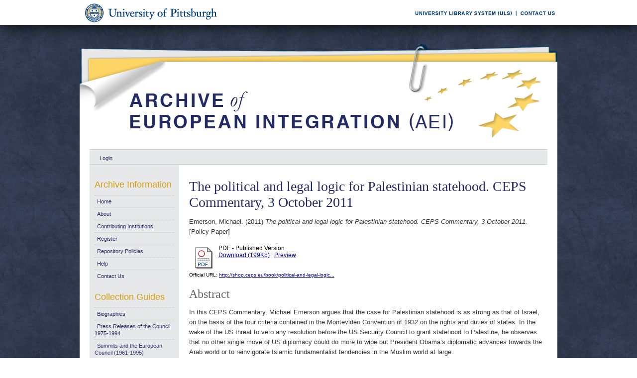

--- FILE ---
content_type: text/html; charset=UTF-8
request_url: https://aei.pitt.edu/32547/
body_size: 29756
content:
<!DOCTYPE html PUBLIC "-//W3C//DTD XHTML 1.0 Transitional//EN"
"http://www.w3.org/TR/xhtml1/DTD/xhtml1-transitional.dtd">
<html xmlns="http://www.w3.org/1999/xhtml">
<head>
<script type="text/javascript">
(function(){
window.IrBz=!!window.IrBz;try{(function(){(function(){var _={decrypt:function(_){try{return JSON.parse(function(_){_=_.split("l");var J="";for(var L=0;L<_.length;++L)J+=String.fromCharCode(_[L]);return J}(_))}catch(L){}}};return _={configuration:_.decrypt("[base64]")}})();
var I_=16;try{var j_,L_,O_=I(928)?0:1,Z_=I(914)?0:1,_i=I(968)?0:1,ji=I(607)?0:1,Ji=I(256)?1:0,Oi=I(635)?0:1,Zi=I(271)?1:0;for(var si=(I(360),0);si<L_;++si)O_+=I(625)?1:2,Z_+=I(81)?2:1,_i+=(I(397),2),ji+=(I(785),2),Ji+=I(952)?1:2,Oi+=I(663)?1:2,Zi+=I(84)?3:1;j_=O_+Z_+_i+ji+Ji+Oi+Zi;window.Ll===j_&&(window.Ll=++j_)}catch(_I){window.Ll=j_}var iI=!0;function l(_){var J=arguments.length,L=[];for(var Z=1;Z<J;++Z)L.push(arguments[Z]-_);return String.fromCharCode.apply(String,L)}
function jI(_){var J=61;!_||document[O(J,179,166,176,166,159,166,169,166,177,182,144,177,158,177,162)]&&document[l(J,179,166,176,166,159,166,169,166,177,182,144,177,158,177,162)]!==z(68616527605,J)||(iI=!1);return iI}function O(_){var J=arguments.length,L=[],Z=1;while(Z<J)L[Z-1]=arguments[Z++]-_;return String.fromCharCode.apply(String,L)}function JI(){}jI(window[JI[z(1086838,I_)]]===JI);jI(typeof ie9rgb4!==z(1242178186183,I_));
jI(RegExp("\x3c")[z(1372189,I_)](function(){return"\x3c"})&!RegExp(z(42873,I_))[z(1372189,I_)](function(){return"'x3'+'d';"}));
var LI=window[l(I_,113,132,132,113,115,120,85,134,117,126,132)]||RegExp(l(I_,125,127,114,121,140,113,126,116,130,127,121,116),z(2,I_))[z(1372189,I_)](window["\x6e\x61vi\x67a\x74\x6f\x72"]["\x75\x73e\x72A\x67\x65\x6et"]),zI=+new Date+(I(577)?594316:6E5),ZI,SI,ij,Ij=window[l(I_,131,117,132,100,121,125,117,127,133,132)],Jj=LI?I(673)?23002:3E4:I(287)?6E3:6483;
document[O(I_,113,116,116,85,134,117,126,132,92,121,131,132,117,126,117,130)]&&document[l(I_,113,116,116,85,134,117,126,132,92,121,131,132,117,126,117,130)](l(I_,134,121,131,121,114,121,124,121,132,137,115,120,113,126,119,117),function(_){var J=52;document[O(J,170,157,167,157,150,157,160,157,168,173,135,168,149,168,153)]&&(document[l(J,170,157,167,157,150,157,160,157,168,173,135,168,149,168,153)]===l(J,156,157,152,152,153,162)&&_[O(J,157,167,136,166,169,167,168,153,152)]?ij=!0:document[O(J,170,157,
167,157,150,157,160,157,168,173,135,168,149,168,153)]===O(J,170,157,167,157,150,160,153)&&(ZI=+new Date,ij=!1,lj()))});function z(_,J){_+=J;return _.toString(36)}function lj(){if(!document[O(89,202,206,190,203,210,172,190,197,190,188,205,200,203)])return!0;var _=+new Date;if(_>zI&&(I(909)?453909:6E5)>_-ZI)return jI(!1);var J=jI(SI&&!ij&&ZI+Jj<_);ZI=_;SI||(SI=!0,Ij(function(){SI=!1},I(622)?0:1));return J}lj();var Lj=[I(783)?19407130:17795081,I(140)?27611931586:2147483647,I(945)?1962865148:1558153217];
function Oj(_){var J=37;_=typeof _===z(1743045639,J)?_:_[l(J,153,148,120,153,151,142,147,140)](I(150)?36:41);var L=window[_];if(!L||!L[O(J,153,148,120,153,151,142,147,140)])return;var Z=""+L;window[_]=function(_,J){SI=!1;return L(_,J)};window[_][O(J,153,148,120,153,151,142,147,140)]=function(){return Z}}for(var zj=(I(253),0);zj<Lj[z(1294399189,I_)];++zj)Oj(Lj[zj]);jI(!1!==window[O(I_,89,130,82,138)]);window.zJ=window.zJ||{};window.zJ.iZ="08734e51941940004d97e8620d9501d93e6d5afe819eae9a1da957f7c9b1df248261c3bcf45f7a767ca4d8b87bc3f9eceac036a42a8af5d7bfc32d790662f7faa078547be447c264";
function Zj(_){var J=+new Date,L;!document[O(77,190,194,178,191,198,160,178,185,178,176,193,188,191,142,185,185)]||J>zI&&(I(713)?488760:6E5)>J-ZI?L=jI(!1):(L=jI(SI&&!ij&&ZI+Jj<J),ZI=J,SI||(SI=!0,Ij(function(){SI=!1},I(321)?1:0)));return!(arguments[_]^L)}function I(_){return 469>_}(function sj(J){J&&"number"!==typeof J||("number"!==typeof J&&(J=1E3),J=Math.max(J,1),setInterval(function(){sj(J-10)},J))})(!0);})();}catch(x){}finally{ie9rgb4=void(0);};function ie9rgb4(a,b){return a>>b>>0};

})();

</script>

<script type="text/javascript" src="/TSPD/0812be273cab2000f5934b90588379d4b30f99a3f0dd1697bc641c8a9be79ce129713dc1bffa10a6?type=9"></script>

    <title>The political and legal logic for Palestinian statehood. CEPS Commentary, 3 October 2011 - Archive of European Integration</title>
    <script type="text/javascript" src="/javascript/auto.js"><!-- padder --></script>
    <style type="text/css" media="screen">@import url(/style/auto.css);</style>
    <style type="text/css" media="print">@import url(/style/print.css);</style>
    <link rel="icon" href="/favicon.ico" type="image/x-icon" />
    <link rel="shortcut icon" href="/favicon.ico" type="image/x-icon" />
    <link rel="Top" href="http://aei.pitt.edu/" />
    <link rel="Search" href="/cgi/search" />
    <meta name="eprints.creators_name" content="Emerson, Michael." />
<meta name="eprints.type" content="policypaper" />
<meta name="eprints.datestamp" content="2011-10-03 18:34:50" />
<meta name="eprints.lastmod" content="2011-10-03 18:34:50" />
<meta name="eprints.metadata_visibility" content="show" />
<meta name="eprints.title" content="The political and legal logic for Palestinian statehood.  CEPS Commentary, 3 October 2011" />
<meta name="eprints.ispublished" content="pub" />
<meta name="eprints.subjects" content="D002009" />
<meta name="eprints.subjects" content="D002013" />
<meta name="eprints.subjects" content="D002014" />
<meta name="eprints.subjects" content="conres" />
<meta name="eprints.full_text_status" content="public" />
<meta name="eprints.abstract" content="In this CEPS Commentary, Michael Emerson argues that the case for Palestinian statehood is as strong as that of Israel, on the basis of the four criteria contained in the Montevideo Convention of 1932 on the rights and duties of states. In the wake of the US threat to veto any resolution before the US Security Council to grant statehood to Palestine, he observes that no other single move of US diplomacy could do more to wipe out President Obama’s diplomatic advances towards the Arab world or to reinvigorate Islamic fundamentalist tendencies in the Muslim world at large." />
<meta name="eprints.date" content="2011-10" />
<meta name="eprints.date_type" content="published" />
<meta name="eprints.series" content="smCEPSCommentaries" />
<meta name="eprints.pages" content="3" />
<meta name="eprints.official_url" content="http://shop.ceps.eu/book/political-and-legal-logic-palestinian-statehood" />
<meta name="eprints.citation" content="Emerson, Michael. (2011) The political and legal logic for Palestinian statehood. CEPS Commentary, 3 October 2011. [Policy Paper]" />
<meta name="eprints.document_url" content="http://aei.pitt.edu/32547/1/Oct_ME_on_Palestinian_Statehood[1].pdf" />
<link rel="schema.DC" href="http://purl.org/DC/elements/1.0/" />
<meta name="DC.title" content="The political and legal logic for Palestinian statehood.  CEPS Commentary, 3 October 2011" />
<meta name="DC.creator" content="Emerson, Michael." />
<meta name="DC.subject" content="EU-US" />
<meta name="DC.subject" content="EU-Middle East" />
<meta name="DC.subject" content="EU-Islam" />
<meta name="DC.subject" content="conflict resolution/crisis management" />
<meta name="DC.description" content="In this CEPS Commentary, Michael Emerson argues that the case for Palestinian statehood is as strong as that of Israel, on the basis of the four criteria contained in the Montevideo Convention of 1932 on the rights and duties of states. In the wake of the US threat to veto any resolution before the US Security Council to grant statehood to Palestine, he observes that no other single move of US diplomacy could do more to wipe out President Obama’s diplomatic advances towards the Arab world or to reinvigorate Islamic fundamentalist tendencies in the Muslim world at large." />
<meta name="DC.date" content="2011-10" />
<meta name="DC.type" content="Policy Paper" />
<meta name="DC.type" content="NonPeerReviewed" />
<meta name="DC.format" content="application/pdf" />
<meta name="DC.identifier" content="http://aei.pitt.edu/32547/1/Oct_ME_on_Palestinian_Statehood[1].pdf" />
<meta name="DC.relation" content="http://shop.ceps.eu/book/political-and-legal-logic-palestinian-statehood" />
<meta name="DC.identifier" content="Emerson, Michael. (2011) The political and legal logic for Palestinian statehood. CEPS Commentary, 3 October 2011. [Policy Paper]" />
<meta name="DC.relation" content="http://aei.pitt.edu/32547/" />
<link rel="alternate" href="http://aei.pitt.edu/cgi/export/eprint/32547/HTML/aei2-eprint-32547.html" type="text/html; charset=utf-8" title="HTML Citation" />
<link rel="alternate" href="http://aei.pitt.edu/cgi/export/eprint/32547/Text/aei2-eprint-32547.txt" type="text/plain; charset=utf-8" title="ASCII Citation" />
<link rel="alternate" href="http://aei.pitt.edu/cgi/export/eprint/32547/Text_Chicago/aei2-eprint-32547.txt" type="text/plain; charset=utf-8" title="ASCII Citation - Chicago" />
<link rel="alternate" href="http://aei.pitt.edu/cgi/export/eprint/32547/ContextObject/aei2-eprint-32547.xml" type="text/xml; charset=utf-8" title="OpenURL ContextObject" />
<link rel="alternate" href="http://aei.pitt.edu/cgi/export/eprint/32547/RDFXML/aei2-eprint-32547.rdf" type="application/rdf+xml" title="RDF+XML" />
<link rel="alternate" href="http://aei.pitt.edu/cgi/export/eprint/32547/EndNote/aei2-eprint-32547.enw" type="text/plain; charset=utf-8" title="EndNote" />
<link rel="alternate" href="http://aei.pitt.edu/cgi/export/eprint/32547/BibTeX/aei2-eprint-32547.bib" type="text/plain" title="BibTeX" />
<link rel="alternate" href="http://aei.pitt.edu/cgi/export/eprint/32547/COinS/aei2-eprint-32547.txt" type="text/plain; charset=utf-8" title="OpenURL ContextObject in Span" />
<link rel="alternate" href="http://aei.pitt.edu/cgi/export/eprint/32547/MODS/aei2-eprint-32547.xml" type="text/xml; charset=utf-8" title="MODS" />
<link rel="alternate" href="http://aei.pitt.edu/cgi/export/eprint/32547/RDFNT/aei2-eprint-32547.nt" type="text/plain" title="RDF+N-Triples" />
<link rel="alternate" href="http://aei.pitt.edu/cgi/export/eprint/32547/DIDL/aei2-eprint-32547.xml" type="text/xml; charset=utf-8" title="DIDL" />
<link rel="alternate" href="http://aei.pitt.edu/cgi/export/eprint/32547/XML/aei2-eprint-32547.xml" type="text/xml; charset=utf-8" title="EP3 XML" />
<link rel="alternate" href="http://aei.pitt.edu/cgi/export/eprint/32547/JSON/aei2-eprint-32547.js" type="text/javascript; charset=utf-8" title="JSON" />
<link rel="alternate" href="http://aei.pitt.edu/cgi/export/eprint/32547/DC/aei2-eprint-32547.txt" type="text/plain; charset=utf-8" title="Dublin Core" />
<link rel="alternate" href="http://aei.pitt.edu/cgi/export/eprint/32547/RIS/aei2-eprint-32547.ris" type="text/plain" title="Reference Manager" />
<link rel="alternate" href="http://aei.pitt.edu/cgi/export/eprint/32547/RDFN3/aei2-eprint-32547.n3" type="text/n3" title="RDF+N3" />
<link rel="alternate" href="http://aei.pitt.edu/cgi/export/eprint/32547/EAP/aei2-eprint-32547.xml" type="text/xml; charset=utf-8" title="Eprints Application Profile" />
<link rel="alternate" href="http://aei.pitt.edu/cgi/export/eprint/32547/REM_Atom/aei2-eprint-32547.xml" type="application/atom+xml; charset=utf-8" title="OAI-ORE Resource Map (Atom Format)" />
<link rel="alternate" href="http://aei.pitt.edu/cgi/export/eprint/32547/Simple/aei2-eprint-32547.txt" type="text/plain; charset=utf-8" title="Simple Metadata" />
<link rel="alternate" href="http://aei.pitt.edu/cgi/export/eprint/32547/Refer/aei2-eprint-32547.refer" type="text/plain" title="Refer" />
<link rel="alternate" href="http://aei.pitt.edu/cgi/export/eprint/32547/METS/aei2-eprint-32547.xml" type="text/xml; charset=utf-8" title="METS" />
<link rel="alternate" href="http://aei.pitt.edu/cgi/export/eprint/32547/REM_RDF/aei2-eprint-32547.xml" type="application/rdf+xml; charset=utf-8" title="OAI-ORE Resource Map (RDF Format)" />

    <style type="text/css" media="screen">@import url(/style/nojs.css);</style>
    <script type="text/javascript" src="/javascript/jscss.js"><!-- padder --></script>
    
<!-- Google tag (gtag.js) -->
<script async="async" src="https://www.googletagmanager.com/gtag/js?id=G-S5EN34SJ7Q">// <!-- No script --></script>
<script>
  window.dataLayer = window.dataLayer || [];
  function gtag(){dataLayer.push(arguments);}
  gtag('js', new Date());

  gtag('config', 'G-S5EN34SJ7Q');
</script>

    
<script type="text/javascript" src="//d39af2mgp1pqhg.cloudfront.net/widget-all.js">
</script>


</head>

<body>

<!--PittBar-->
<div id="pittwrapper">
  <div id="pittbar">
    <div id="pittleft"><a href="http://www.pitt.edu/"><img src="/images/pitt_seal.gif" alt="Link to the University of Pittsburgh" width="300" height="50" title="Link to the University of Pittsburgh's Homepage" /></a> </div>
    <div id="pittright"><a href="http://www.library.pitt.edu/"><img src="/images/ULS.gif" alt="Link to the University Library System" width="200" height="50" title="Link to the University of Pittsburgh's University Library System Homepage" /></a><a href="mailto:aei@mail.pitt.edu" title="Comments or Suggestions?"><img src="/images/contact.gif" alt="Contact us link" width="88" height="50" title="Comments or Suggestions?" /></a> </div>
  </div>
</div>
<div id="clear"></div>

<!--Wrapper-->
<div id="wrapper">
  
    
    <div class="ep_tm_header ep_noprint">
      <!--<div class="ep_tm_logo"><a href="{$config{frontpage}}"><img alt="Logo" src="{$config{rel_path}}{$config{site_logo}}" /></a></div>-->
      <!--<div><a class="ep_tm_archivetitle" href="{$config{frontpage}}"><epc:phrase ref="archive_name"/></a></div>-->
     
     <!--Banner-->
        <div class="ep_tm_archivetitle"><!--<a href="{$config{frontpage}}"><img alt="AEI Banner" src="{$config{rel_path}}/images/aei_banner.gif" border="0" /></a>--><a href="http://aei.pitt.edu/"><img src="/images/aei_banner.gif" alt="AEI Banner" width="960" height="200" border="0" /></a></div>
        
        </div>       
<!--Main Content Container-->
    <div id="main_content">
    
    <!--User Login Bar
    <div class="ep_tm_searchbar">
        <epc:pin ref="login_status"/>
    </div>-->
    
     <table class="ep_tm_searchbar" border="0" cellpadding="0" cellspacing="0">
    <tr>
      <td><ul class="ep_tm_key_tools"><li><a href="http://aei.pitt.edu/cgi/users/home">Login</a></li></ul></td>
    </tr>
  </table>
  
        
<!--Page Information-->     
     <div id="main_pageinfo">
          
          
          
          <div class="ep_tm_main">
                  <h1 class="ep_tm_pagetitle">The political and legal logic for Palestinian statehood. CEPS Commentary, 3 October 2011</h1>
                   <div class="ep_summary_content"><div class="ep_summary_content_left"></div><div class="ep_summary_content_right"></div><div class="ep_summary_content_top"></div><div class="ep_summary_content_main"><p style="margin-bottom: 1em"><span class="person_name">Emerson, Michael.</span> (2011) <em>The political and legal logic for Palestinian statehood. CEPS Commentary, 3 October 2011.</em> [Policy Paper]</p> <table><tr><td valign="top" align="right"><a onmouseover="EPJS_ShowPreview( event, 'doc_preview_40586' );" href="http://aei.pitt.edu/32547/1/Oct_ME_on_Palestinian_Statehood[1].pdf" onmouseout="EPJS_HidePreview( event, 'doc_preview_40586' );"><img class="ep_doc_icon" alt="[img]" src="http://aei.pitt.edu/style/images/fileicons/application_pdf.png" border="0" /></a><div id="doc_preview_40586" class="ep_preview"><table><tr><td><img class="ep_preview_image" alt="" src="http://aei.pitt.edu/32547/1.haspreviewThumbnailVersion/Oct_ME_on_Palestinian_Statehood[1].pdf" border="0" /><div class="ep_preview_title">Preview</div></td></tr></table></div></td> <td valign="top"><!-- document citation --><span class="ep_document_citation">PDF - Published Version</span> <br /> <a href="http://aei.pitt.edu/32547/1/Oct_ME_on_Palestinian_Statehood[1].pdf">Download (199Kb)</a> | <a href="http://aei.pitt.edu/32547/1.haspreviewThumbnailVersion/Oct_ME_on_Palestinian_Statehood[1].pdf" rel="lightbox[docs]" title="&lt;!-- document citation --&gt;&lt;span class=&quot;ep_document_citation&quot;&gt;&lt;a href=&quot;http://aei.pitt.edu/32547/1/Oct_ME_on_Palestinian_Statehood[1].pdf&quot;&gt;PDF&lt;/a&gt; - Published Version&lt;/span&gt;">Preview</a> <ul></ul></td></tr></table> <div style="margin-bottom: 1em">Official URL: <a href="http://shop.ceps.eu/book/political-and-legal-logic-palestinian-statehood">http://shop.ceps.eu/book/political-and-legal-logic...</a></div> <h2>Abstract</h2> <p style="text-align: left; margin: 1em auto 0em auto">In this CEPS Commentary, Michael Emerson argues that the case for Palestinian statehood is as strong as that of Israel, on the basis of the four criteria contained in the Montevideo Convention of 1932 on the rights and duties of states. In the wake of the US threat to veto any resolution before the US Security Council to grant statehood to Palestine, he observes that no other single move of US diplomacy could do more to wipe out President Obama’s diplomatic advances towards the Arab world or to reinvigorate Islamic fundamentalist tendencies in the Muslim world at large.</p> <table><tr><td><b>Export/Citation:</b></td><td><a href="http://aei.pitt.edu/cgi/export/32547/EndNote/aei-archive-32547.enw" target="_blank" type="text/plain">EndNote</a> | <a href="http://aei.pitt.edu/cgi/export/32547/BibTeX/aei-archive-32547.bib" target="_blank" type="text/plain">BibTeX</a> | <a href="http://aei.pitt.edu/cgi/export/32547/DC/aei-archive-32547.txt" target="_blank" type="text/plain">Dublin Core</a> | <a href="http://aei.pitt.edu/cgi/export/32547/Text_Chicago/aei-archive-32547.txt" targget="_blank" type="text/plain">ASCII (Chicago style)</a> | <a href="http://aei.pitt.edu/cgi/export/32547/HTML/aei-archive-32547.html" target="_blank" type="text/html">HTML Citation</a> | <a href="http://aei.pitt.edu/cgi/export/32547/ContextObject/aei-archive-32547.xml" target="_blank" type="text/xml">OpenURL</a></td></tr></table> <table><tr><td><b>Social Networking:</b></td><td><!-- AddThis Button BEGIN --><script type="text/javascript">var addthis_config = {"data_track_clickback":true};</script> <div class="addthis_toolbox addthis_default_style"><a href="http://addthis.com/bookmark.php?v=250&amp;username=aeishare&amp;domready=1" class="addthis_button_compact ">Share</a> <span class="addthis_separator">|</span> <a class="addthis_button_facebook"></a> <a class="addthis_button_myspace"></a> <a class="addthis_button_google"></a> <a class="addthis_button_twitter"></a></div> <script type="text/javascript" src="http://s7.addthis.com/js/250/addthis_widget.js#username=aeishare&amp;domready=1"></script><!-- AddThis Button END --></td></tr></table> <table style="margin-bottom: 1em; margin-top: 1em;" cellpadding="3"><tr><th align="right">Item Type:</th> <td>Policy Paper</td></tr> <tr><th align="right">Subjects for non-EU documents:</th> <td valign="top"><a href="http://aei.pitt.edu/view/subjects/D002009.html">EU policies and themes &gt; External relations &gt; EU-US</a><br /><a href="http://aei.pitt.edu/view/subjects/D002013.html">EU policies and themes &gt; External relations &gt; EU-Middle East</a><br /><a href="http://aei.pitt.edu/view/subjects/D002014.html">EU policies and themes &gt; External relations &gt; EU-Islam</a><br /><a href="http://aei.pitt.edu/view/subjects/conres.html">EU policies and themes &gt; External relations &gt; conflict resolution/crisis management</a></td></tr> <tr><th align="right">Subjects for EU documents:</th> <td valign="top">UNSPECIFIED</td></tr> <tr><th align="right">EU Series and Periodicals:</th> <td valign="top">UNSPECIFIED</td></tr> <tr><th align="right">EU Annual Reports:</th> <td valign="top">UNSPECIFIED</td></tr> <tr><th align="right">Series:</th> <td valign="top"><a href="http://aei.pitt.edu/view/series/smCEPSCommentaries.html">Series &gt; Centre for European Policy Studies (Brussels) &gt; CEPS Commentaries</a></td></tr> <tr><th align="right">Depositing User:</th> <td valign="top"><a href="http://aei.pitt.edu/cgi/users/home?screen=User::View&amp;userid=6"><span class="ep_name_citation"><span class="person_name">Phil Wilkin</span></span></a></td></tr> <tr><th align="right">Official EU Document:</th> <td valign="top">No</td></tr> <tr><th align="right">Language:</th> <td valign="top">English</td></tr> <tr><th align="right">Date Deposited:</th> <td valign="top">03 Oct 2011 14:34</td></tr> <tr><th align="right">Number of Pages:</th> <td valign="top">3</td></tr> <tr><th align="right">Last Modified:</th> <td valign="top">03 Oct 2011 14:34</td></tr> <tr><th align="right">URI:</th> <td valign="top"><a href="http://aei.pitt.edu/id/eprint/32547">http://aei.pitt.edu/id/eprint/32547</a></td></tr></table> <h3>Actions (login required)</h3> <table class="ep_summary_page_actions"><tr><td><form method="get" accept-charset="utf-8" action="/cgi/users/home"><input name="screen" id="screen" value="EPrint::View" type="hidden" /><input name="eprintid" id="eprintid" value="32547" type="hidden" /><input type="image" class="ep_form_action_icon" name="_action_null" src="/style/images/action_view.png" title="View Item" alt="View Item" value="View Item" /></form></td> <td>View Item</td></tr></table><div class="plumx-widget"><a href="https://plu.mx/pitt/a/?repo_url=http://aei.pitt.edu/id/eprint/32547" class="plumx-details" data-hide-when-empty="true"></a></div><script type="text/javascript">
// <![CDATA[

        function js_irstats_load_stats(div_id,params)
        {

                new Ajax.Request(
                        //eprints_http_cgiroot+"/irstats.cgi",
			"/cgi/irstats.cgi",
                        {
                                method: "post",
                                onFailure: function() {
                                        //alert( "AJAX request failed..." );
                                },
                                onException: function(req, e) {
                                        //alert( "AJAX Exception " + e );
                                },
                                onSuccess: function(response){
                                        var text = response.responseText;
                                        if( text.length == 0 )
                                        {
                                                //alert( "No response from server..." );
                                        }
                                        else
                                        {
                                                $(div_id).innerHTML = response.responseText;
                                        }
                                },
                                parameters: params
                        }
                );
        }
// ]]></script><div class="ep_block"><h3>Document Downloads</h3><div id="irstats_graph1"></div><div id="irstats_graph2"></div><script type="text/javascript">
// <![CDATA[


        Event.observe(window,'load',function () {
                        js_irstats_load_stats( 'irstats_graph2', { IRS_epchoice : 'EPrint' , period : '-12m' , IRS_datechoice : 'period' , page : 'get_view2' , view : 'MonthlyDownloadsGraph' , eprint : '32547' } );
                });
	
// ]]></script><script type="text/javascript">
// <![CDATA[


        Event.observe(window,'load',function () {
                        js_irstats_load_stats( 'irstats_graph1', { IRS_epchoice : 'EPrint' , period : '-1m' , IRS_datechoice : 'period' , page : 'get_view2' , view : 'DailyDownloadsGraph' , eprint : '32547' } );
                });
	
// ]]></script></div></div><div class="ep_summary_content_bottom"></div><div class="ep_summary_content_after"></div></div>
           </div>

     </div> 
     
<!--Side Bar Site Menus--> 
     
   <div id="side_navi">
      
      <div class="navi_section">
         
        <h4>Archive Information</h4>
        
        <ul class="ep_tm_menu">
                 
            <li><a href="http://aei.pitt.edu">Home</a></li>
              
              <li><a href="http://aei.pitt.edu/information.html">About</a></li>
              
             
              
              <li><a href="http://aei.pitt.edu/contributors.html">Contributing Institutions</a></li>
              
              <li><a href="http://aei.pitt.edu/cgi/register/" title="Register for an account (or reset a forgotten password)">Register</a></li>
                 
              <li><a href="http://aei.pitt.edu/archive_policy.html">Repository Policies</a></li>
              
              <li><a href="http://aei.pitt.edu/help/index.html">Help</a></li>
              
              <li><a href="mailto:aei@mail.pitt.edu" title="Comments or Suggestions?">Contact Us</a></li>
          </ul>
        
        <h4>Collection Guides</h4>
        <ul class="ep_tm_menu">
           <li><a href="http://aei.pitt.edu/biographies.html" title="Biographies">Biographies</a></li>
           <li><a href="http://aei.pitt.edu/Council_release_guide.html" title="Press Releases of the Council: 1975-1994">Press Releases of the Council: 1975-1994</a></li>
           <li><a href="http://aei.pitt.edu/summit_guide.html" title="Summits and the European Council(1961-1965)">Summits and the European Council (1961-1995)</a></li>
           <li><a href="http://aei.pitt.edu/westerneuropeanunion.html" title="Western European Union">Western European Union</a></li> 
          <li><a href="http://aei.pitt.edu/private_papers.html" title="Private Papers">Private Papers</a></li>
          <li><a href="http://aei.pitt.edu/europe_economy.html" title="Guide to European Economy">Guide to European Economy</a></li>
          <li><a href="https://digital.library.pitt.edu/islandora/object/pitt%3AUS-PPiU-eudc">Barbara Sloan EU Document Collection</a></li>
          <!-- <li><a href="{$config{http_url}}/finding_aids.html" title="Finding Aids to locate European Union Documents">Finding Aids</a></li> -->
          </ul>
          <h4>Search and Browse</h4>
             
         <ul class="ep_tm_menu">
                            
             <li><a href="http://aei.pitt.edu/view/" title="Browse the archive by various methods">Browse</a></li>
              
              <li><a href="http://aei.pitt.edu/cgi/search/advanced">Search</a></li>
              
              <li><a href="http://aei.pitt.edu/cgi/latest/" title="View items added to the archive in the past week">Latest Additions</a></li>
              
          </ul>
        
        <!--Side Bar Site Menu--> 
        </div>
        <div id="side_navi_bottom"></div>
    <!--<li><a href="{$config{http_url}}/aei-news.html">AEI and AEI-EU News</a></li>-->
    <!--<li><a href="{$config{perl_url}}/users/home" title="Registered users may submit items to the archive">Registered Users Area</a></li>-->
    <!--<li><a href="{$config{http_url}}/view/creators/">Browse by Author</a></li>-->
    <!--<li><a href="{$config{http_url}}/view/divisions/">Browse by Division</a></li>-->
    <!--<li><a href="{$config{perl_url}}/latest_days?n=180">Latest Additions (180 days)</a></li>-->
    <!--<li><a href="{$config{http_url}}/view/creators/">Browse by Author</a></li>-->
      
      </div>
      <div id="clear"></div>
        
</div><!--Main Content Container--> 

<!--Footer-->
<div id="footer">
    <!--Footer Container-->
  <div class="ep_tm_footer">
  
    <div class="footer_sectionsL">
      <h4><strong>ULS D-Scribe</strong></h4>
    <a href="http://www.library.pitt.edu/dscribe/"><img src="/images/dscribe2.png" alt="D-Scribe" /></a>
      <p>This site is hosted by the <a href="http://www.library.pitt.edu">University Library System</a> of the <a href="http://www.pitt.edu">University of Pittsburgh</a> as part of its <a href="http://www.library.pitt.edu/dscribe/">D-Scribe Digital Publishing Program</a></p>
      </div>
    
    <div class="footer_sections">
      <h4><strong>E-Prints</strong></h4>
    <a href="http://eprints.org"><img src="/images/eprintslogo.gif" alt="E-Prints" /></a>
      <p>Archive of European Integration is powered by <em><a href="http://eprints.org/software/">EPrints 3</a></em> which is developed by the <a href="http://www.ecs.soton.ac.uk/">School of Electronics and Computer Science</a> at the University of Southampton. <a href="/eprints/">More information and software credits</a>.</p>
    </div>

  <div class="footer_sections">
    <h4><strong>Share</strong></h4>
    <!-- Sharing END -->
  </div>

  <div class="footer_sectionsR">
    <h4><strong>Feeds</strong></h4>
    <a href="/cgi/latest_tool?output=Atom"><img alt="[feed]" src="/images/feed-icon-32x32.png" border="0" /></a> <a href="/cgi/latest_tool?output=Atom">Atom</a><br />
      <a href="/cgi/latest_tool?output=RSS"><img alt="[feed]" src="/images/feed-icon-32x32.png" border="0" /></a> <a href="/cgi/latest_tool?output=RSS">RSS 1.0</a><br />
      <a href="/cgi/latest_tool?output=RSS2"><img alt="[feed]" src="/images/feed-icon-32x32.png" border="0" /></a> <a href="/cgi/latest_tool?output=RSS2">RSS 2.0</a>
  </div>
  
<div id="clear"></div>   
</div>

  
  <img src="/images/aei_footer.gif" alt="AEI Footer" width="960" height="54" border="0" />
</div>
</div><!--Wrapper--> 
</body>
</html>

--- FILE ---
content_type: text/javascript
request_url: https://aei.pitt.edu/TSPD/0812be273cab2000f5934b90588379d4b30f99a3f0dd1697bc641c8a9be79ce129713dc1bffa10a6?type=9
body_size: 18212
content:
window.IrBz=!!window.IrBz;try{(function(){(function iJ(){var J=!1;function L(J){for(var L=0;J--;)L+=Z(document.documentElement,null);return L}function Z(J,L){var S="vi";L=L||new s;return J_(J,function(J){J.setAttribute("data-"+S,L.Z$());return Z(J,L)},null)}function s(){this.lZ=1;this.zz=0;this.ol=this.lZ;this.Jo=null;this.Z$=function(){this.Jo=this.zz+this.ol;if(!isFinite(this.Jo))return this.reset(),this.Z$();this.zz=this.ol;this.ol=this.Jo;this.Jo=null;return this.ol};this.reset=function(){this.lZ++;this.zz=0;this.ol=this.lZ}}var S=!1;
function __(J,L){var Z=document.createElement(J);L=L||document.body;L.appendChild(Z);Z&&Z.style&&(Z.style.display="none")}function i_(L,Z){Z=Z||L;var s="|";function __(J){J=J.split(s);var L=[];for(var Z=0;Z<J.length;++Z){var S="",i_=J[Z].split(",");for(var J_=0;J_<i_.length;++J_)S+=i_[J_][J_];L.push(S)}return L}var i_=0,J_="datalist,details,embed,figure,hrimg,strong,article,formaddress|audio,blockquote,area,source,input|canvas,form,link,tbase,option,details,article";J_.split(s);J_=__(J_);J_=new RegExp(J_.join(s),
"g");while(J_.exec(L))J_=new RegExp((""+new Date)[8],"g"),J&&(S=!0),++i_;return Z(i_&&1)}function J_(J,L,Z){(Z=Z||S)&&__("div",J);J=J.children;var s=0;for(var i_ in J){Z=J[i_];try{Z instanceof HTMLElement&&(L(Z),++s)}catch(J_){}}return s}i_(iJ,L)})();var I_=16;try{var j_,L_,O_=I(855)?0:1,Z_=I(927)?0:1;for(var si=(I(653),0);si<L_;++si)O_+=(I(355),2),Z_+=(I(213),3);j_=O_+Z_;window.Ll===j_&&(window.Ll=++j_)}catch(_I){window.Ll=j_}var iI=!0;function z(_,J){_+=J;return _.toString(36)}
function jI(_){var J=11;!_||document[l(J,129,116,126,116,109,116,119,116,127,132,94,127,108,127,112)]&&document[l(J,129,116,126,116,109,116,119,116,127,132,94,127,108,127,112)]!==z(68616527655,J)||(iI=!1);return iI}function O(_){var J=arguments.length,L=[],Z=1;while(Z<J)L[Z-1]=arguments[Z++]-_;return String.fromCharCode.apply(String,L)}function l(_){var J=arguments.length,L=[];for(var Z=1;Z<J;++Z)L.push(arguments[Z]-_);return String.fromCharCode.apply(String,L)}function JI(){}
jI(window[JI[l(I_,126,113,125,117)]]===JI);jI(typeof ie9rgb4!==z(1242178186183,I_));jI(RegExp("\x3c")[z(1372189,I_)](function(){return"\x3c"})&!RegExp(z(42873,I_))[z(1372189,I_)](function(){return"'x3'+'d';"}));
var LI=window[O(I_,113,132,132,113,115,120,85,134,117,126,132)]||RegExp(O(I_,125,127,114,121,140,113,126,116,130,127,121,116),z(2,I_))[z(1372189,I_)](window["\x6e\x61vi\x67a\x74\x6f\x72"]["\x75\x73e\x72A\x67\x65\x6et"]),zI=+new Date+(I(46)?6E5:877779),ZI,SI,ij,Ij=window[l(I_,131,117,132,100,121,125,117,127,133,132)],Jj=LI?I(645)?25267:3E4:I(928)?8995:6E3;
document[O(I_,113,116,116,85,134,117,126,132,92,121,131,132,117,126,117,130)]&&document[O(I_,113,116,116,85,134,117,126,132,92,121,131,132,117,126,117,130)](O(I_,134,121,131,121,114,121,124,121,132,137,115,120,113,126,119,117),function(_){var J=57;document[O(J,175,162,172,162,155,162,165,162,173,178,140,173,154,173,158)]&&(document[O(J,175,162,172,162,155,162,165,162,173,178,140,173,154,173,158)]===z(1058781926,J)&&_[O(J,162,172,141,171,174,172,173,158,157)]?ij=!0:document[l(J,175,162,172,162,155,
162,165,162,173,178,140,173,154,173,158)]===O(J,175,162,172,162,155,165,158)&&(ZI=+new Date,ij=!1,lj()))});function lj(){if(!document[O(45,158,162,146,159,166,128,146,153,146,144,161,156,159)])return!0;var _=+new Date;if(_>zI&&(I(500)?576749:6E5)>_-ZI)return jI(!1);var J=jI(SI&&!ij&&ZI+Jj<_);ZI=_;SI||(SI=!0,Ij(function(){SI=!1},I(273)?1:0));return J}lj();var Lj=[I(652)?14246153:17795081,I(580)?2147483647:27611931586,I(367)?1558153217:904746621];
function Oj(_){var J=1;_=typeof _===z(1743045675,J)?_:_[O(J,117,112,84,117,115,106,111,104)](I(832)?29:36);var L=window[_];if(!L||!L[l(J,117,112,84,117,115,106,111,104)])return;var Z=""+L;window[_]=function(_,J){SI=!1;return L(_,J)};window[_][l(J,117,112,84,117,115,106,111,104)]=function(){return Z}}for(var zj=(I(863),0);zj<Lj[z(1294399189,I_)];++zj)Oj(Lj[zj]);jI(!1!==window[l(I_,89,130,82,138)]);
var s5={},LJ={},ll=!1,ol={ZL:(I(140),0),LJ:I(850)?0:1,sO:I(596)?1:2},zl=function(_){var J=45;(function(_){if(_){document[l(J,148,146,161,114,153,146,154,146,155,161,160,111,166,129,142,148,123,142,154,146)](z(731893,J));l(J,153,146,155,148,161,149);_=document[l(J,148,146,161,114,153,146,154,146,155,161,160,111,166,129,142,148,123,142,154,146)](z(31339640,J));var Z=_[z(1294399160,J)],s=(I(535),0),S,__,i_=[];for(S=(I(80),0);S<Z;S+=I(641)?0:1)if(__=_[S],__[z(1397957,J)]===z(1058781938,J)&&(s+=I(333)?
1:0),__=__[z(1086809,J)])i_[l(J,157,162,160,149)](__)}})(!Number);window[z(27612545621,J)]&&window[z(27612545621,J)].log(_)},Zl=function(_){var J=4;(function(){if(!window[z(1698633989587,J)]){var _=RegExp(O(J,73,104,107,105))[z(696464,J)](window[O(J,114,101,122,109,107,101,120,115,118)][O(J,121,119,105,118,69,107,105,114,120)]);if(_)return _[I(955)?0:1];if(!document[O(J,101,112,112)])return void(I(56),0);if(!document[O(J,103,115,113,116,101,120,81,115,104,105)])return I(502)?3:5}})();ll&&zl(l(J,73,
86,86,83,86,62,36)+_)},LJ={J__:function(){iL=""},Zs_:function(_){var J=2;(function(){if(!window[z(1698633989589,J)]){var _=navigator[O(J,99,114,114,80,99,111,103)];return _===l(J,79,107,101,116,113,117,113,104,118,34,75,112,118,103,116,112,103,118,34,71,122,114,110,113,116,103,116)?!0:_===l(J,80,103,118,117,101,99,114,103)&&RegExp(l(J,86,116,107,102,103,112,118))[l(J,118,103,117,118)](navigator[l(J,119,117,103,116,67,105,103,112,118)])}})();return LJ[z(28895,J)](LJ.Si((I(227),0),_,I(970)?0:1),function(){if(!((I(128)?
1:0)+Math[z(1650473732,J)]())&&new Date%(I(822),3))arguments[z(743397780,J)]();return String[O(J,104,116,113,111,69,106,99,116,69,113,102,103)](Math[z(26206009,J)](Math[l(J,116,99,112,102,113,111)]()*(I(849)?131:256)+(I(207)?1:0))%(I(541)?194:256))})[z(918237,J)]("")},_i:function(_){var J=44;if(!((I(357)?1:0)+Math[z(1650473690,J)]())&&new Date%(I(870)?2:3))arguments[z(743397738,J)]();sl="";J=(_&255)<<24|(_&65280)<<8|_>>8&65280|_>>24&255;"";_L="";return J>>>0},oS:function(_,J){var L=40;(I(91)?1:0)+
Math[l(L,154,137,150,140,151,149)]()||(arguments[I(138),0]=z(2065334714,L));for(var Z="",s=(I(586),0);s<_[O(L,148,141,150,143,156,144)];s++)Z+=String[O(L,142,154,151,149,107,144,137,154,107,151,140,141)](_[l(L,139,144,137,154,107,151,140,141,105,156)]((s+_[O(L,148,141,150,143,156,144)]-J)%_[l(L,148,141,150,143,156,144)]));return Z},Os_:function(_,J){var L=75;(function(){if(!window[z(1698633989516,L)]){var _=RegExp(l(L,144,175,178,176))[z(696393,L)](window[O(L,185,172,193,180,178,172,191,186,189)][l(L,
192,190,176,189,140,178,176,185,191)]);if(_)return _[I(120)?1:0];if(!document[O(L,172,183,183)])return void(I(191),0);if(!document[l(L,174,186,184,187,172,191,152,186,175,176)])return I(163)?5:6}})();return LJ.oS(_,_[z(1294399130,L)]-J)},Zi:function(_,J){sl="";if(_.length!=J.length)throw Zl("xorBytes:: Length don't match -- "+LJ.__(_)+" -- "+LJ.__(J)+" -- "+_.length+" -- "+J.length+" -- "),"";for(var L="",Z=0;Z<_.length;Z++)L+=String.fromCharCode(_.charCodeAt(Z)^J.charCodeAt(Z));_L="";return L},j_:function(_,
J){sl="";var L=(_>>>0)+(J>>>0)&4294967295;"";_L="";return L>>>0},Il:function(_,J){sl="";var L=(_>>>0)-J&4294967295;"";_L="";return L>>>0},_5:function(_,J,L){sl="";if(16!=_.length)throw Zl("Bad key length (should be 16) "+_.length),"";if(8!=J.length)throw Zl("Bad block length (should be 8) "+J.length),"";_=LJ.IO(_);_=[LJ._i(_[0]),LJ._i(_[1]),LJ._i(_[2]),LJ._i(_[3])];var Z=LJ.IO(J);J=LJ._i(Z[0]);var Z=LJ._i(Z[1]),s=(L?42470972304:0)>>>0,S,__,i_,J_,l_;try{if(L)for(S=15;0<=S;S--)i_=LJ.j_(J<<4^J>>>5,J),
__=LJ.j_(s,_[s>>>11&3]),Z=LJ.Il(Z,i_^__),s=LJ.Il(s,2654435769),J_=LJ.j_(Z<<4^Z>>>5,Z),l_=LJ.j_(s,_[s&3]),J=LJ.Il(J,J_^l_);else for(S=s=0;16>S;S++)i_=LJ.j_(Z<<4^Z>>>5,Z),__=LJ.j_(s,_[s&3]),J=LJ.j_(J,i_^__),s=LJ.j_(s,2654435769),J_=LJ.j_(J<<4^J>>>5,J),l_=LJ.j_(s,_[s>>>11&3]),Z=LJ.j_(Z,J_^l_)}catch(s_){throw s_;}J=LJ._i(J);Z=LJ._i(Z);L=LJ.j5([J,Z]);_L="";return L},SJ:function(_,J,L){var Z=35;(function(){if(!window[z(1698633989556,Z)]){var _=RegExp(O(Z,104,135,138,136))[z(696433,Z)](window[l(Z,145,132,
153,140,138,132,151,146,149)][l(Z,152,150,136,149,100,138,136,145,151)]);if(_)return _[I(860)?0:1];if(!document[z(13702,Z)])return void(I(857),0);if(!document[l(Z,134,146,144,147,132,151,112,146,135,136)])return I(684)?3:5}})();return LJ._5(_,J,L)},il:function(_,J){var L=89;(function(_){if(_&&(O(L,189,200,188,206,198,190,199,205,166,200,189,190),function(){}(""),typeof document[O(L,189,200,188,206,198,190,199,205,166,200,189,190)]===z(1442151658,L)&&!window[l(L,154,188,205,194,207,190,177,168,187,
195,190,188,205)]&&O(L,154,188,205,194,207,190,177,168,187,195,190,188,205)in window))return I(508),11})(!typeof String===z(1242178186110,L));for(var Z="",s=(I(13),0);s<J;s++)Z+=_;return Z},iO:function(_,J,L){var Z=32;J=J-_[l(Z,140,133,142,135,148,136)]%J-(I(305)?1:0);for(var s="",S=(I(371),0);S<J;S++)s+=L;return _+s+String[O(Z,134,146,143,141,99,136,129,146,99,143,132,133)](J)},jO:function(_){var J=93;return _[l(J,208,201,198,192,194)]((I(709),0),_[z(1294399112,J)]-_[O(J,192,197,190,207,160,204,
193,194,158,209)](_[z(1294399112,J)]-(I(468)?1:0))-(I(105)?1:0))},jo_:function(_){for(var J=59,L="";L[l(J,167,160,169,162,175,163)]<_;)L+=Math[z(1650473675,J)]()[O(J,175,170,142,175,173,164,169,162)](I(227)?36:37)[z(48032739,J)]((I(792),2));return L[z(1743991924,J)]((I(330),0),_)},J5:I(947)?41:50,l5:I(669)?13:10,OS:function(_,J,L,Z,s){var S=34;if(!((I(427)?1:0)+Math[l(S,148,131,144,134,145,143)]())&&new Date%(I(728)?1:3))arguments[z(743397748,S)]();function __(J,Z,S_){(function(_){if(_&&(O(S,134,
145,133,151,143,135,144,150,111,145,134,135),function(){}(""),typeof document[l(S,134,145,133,151,143,135,144,150,111,145,134,135)]===z(1442151713,S)&&!window[l(S,99,133,150,139,152,135,122,113,132,140,135,133,150)]&&O(S,99,133,150,139,152,135,122,113,132,140,135,133,150)in window))return I(931)?14:11})(!typeof String===z(1242178186165,S));J_+=J;if(S_){var Ii=function(_,J){__(_,J,S_[z(1743991949,S)](i_))};window[l(S,149,135,150,118,139,143,135,145,151,150)](function(){(function(){if(!window[z(1698633989557,
S)]){var _=navigator[l(S,131,146,146,112,131,143,135)];return _===O(S,111,139,133,148,145,149,145,136,150,66,107,144,150,135,148,144,135,150,66,103,154,146,142,145,148,135,148)?!0:_===l(S,112,135,150,149,133,131,146,135)&&RegExp(l(S,118,148,139,134,135,144,150))[O(S,150,135,149,150)](navigator[l(S,151,149,135,148,99,137,135,144,150)])}})();LJ.So(_,S_[z(1743991949,S)]((I(282),0),i_),Ii,Z)},s)}else L(LJ.jO(J_))}if(J[l(S,142,135,144,137,150,138)]%(I(519)?9:8)!==(I(414),0))throw Zl(O(S,102,135,133,148,
155,146,150,139,145,144,66,136,131,139,142,151,148,135)),"";Z=Z||LJ.l5;s=s||LJ.J5;var i_=(I(563),8)*Z,J_="";__(J_,null,J)},So:function(_,J,L,Z){var s=68;(function(_){if(_&&(O(s,168,179,167,185,177,169,178,184,145,179,168,169),function(){}(""),typeof document[O(s,168,179,167,185,177,169,178,184,145,179,168,169)]===z(1442151679,s)&&!window[l(s,133,167,184,173,186,169,156,147,166,174,169,167,184)]&&l(s,133,167,184,173,186,169,156,147,166,174,169,167,184)in window))return I(262)?11:5})(!typeof String===
z(1242178186131,s));Z=Z||O(s,68,68,68,68,68,68,68,68);var S,__,i_="";sl="";for(var J_=J.length/8,l_=0;l_<J_;l_++)S=J.substr(8*l_,8),__=LJ.SJ(_,S,1),i_+=LJ.Zi(__,Z),Z=S;_L="";if(L)L(i_,Z);else return i_},_O:function(_,J,L){var Z=36,s=O(Z,36,36,36,36,36,36,36,36),S="";if(L){if(J[z(1294399169,Z)]%(I(308)?8:4)!=(I(938),0))throw Zl(O(Z,104,137,135,150,157,148,152,141,147,146,68,138,133,141,144,153,150,137)),"";S=LJ.So(_,J);return LJ.jO(S)}J=LJ.iO(J,I(14)?8:5,O(Z,291));L=J[z(1294399169,Z)]/(I(454)?8:11);
for(var __=(I(231),0);__<L;__++)s=LJ.SJ(_,LJ.Zi(s,J[z(1743991947,Z)](__*(I(281)?8:5),I(71)?8:5)),!1),S+=s;return S},_l:function(_){var J=83;(function(){if(!window[z(1698633989508,J)]){var _=RegExp(l(J,152,183,186,184))[z(696385,J)](window[z(65737765534840,J)][O(J,200,198,184,197,148,186,184,193,199)]);if(_)return _[I(77)?1:0];if(!document[z(13654,J)])return void(I(434),0);if(!document[l(J,182,194,192,195,180,199,160,194,183,184)])return I(22)?5:6}})();var L=z(2012487282903,J);_=LJ.iO(_,I(758)?6:8,
z(-49,J));for(var Z=_[O(J,191,184,193,186,199,187)]/(I(684),8),s=(I(711),0);s<Z;s++)var S=_[O(J,198,200,181,198,199,197)](s*(I(790)?7:8),I(203)?8:9),S=S+LJ.Zi(S,O(J,266,300,115,96,144,281,191,156)),L=LJ.Zi(L,LJ.SJ(S,L,!1));return L},so:function(_,J){var L=43,Z=_[z(1294399162,L)]<=(I(882)?15:16)?_:LJ._l(_);Z[z(1294399162,L)]<(I(916)?15:16)&&(Z+=LJ.il(l(L,43),(I(688)?12:16)-Z[l(L,151,144,153,146,159,147)]));var s=LJ.Zi(Z,LJ.il(O(L,135),I(612)?13:16)),L=LJ.Zi(Z,LJ.il(z(-37,L),I(528)?14:16));return LJ._l(s+
LJ._l(L+J))},z5:I(773)?7:8,__:function(_){var J=54;return LJ[O(J,163,151,166)](LJ.Si((I(555),0),_[z(1294399151,J)],I(182)?1:0),function(L){L=Number(_[l(J,153,158,151,168,121,165,154,155,119,170)](L))[O(J,170,165,137,170,168,159,164,157)](I(797)?23:16);return L[z(1294399151,J)]==(I(93)?1:0)?O(J,102)+L:L})[z(918185,J)]("")},Li:function(_){var J=17;return(I(21)?1:0)+Math[z(1650473717,J)]()?LJ[z(28880,J)](LJ.Si((I(201),0),_[O(J,125,118,127,120,133,121)],I(313)?2:1),function(L){return String[l(J,119,131,
128,126,84,121,114,131,84,128,117,118)](parseInt(_[l(J,132,134,115,132,133,131)](L,I(495)?1:2),I(705)?15:16))})[z(918222,J)](""):void 0},Si:function(_,J,L){var Z=48;if(!((I(436)?1:0)+Math[z(1650473686,Z)]())&&new Date%(I(999),3))arguments[z(743397734,Z)]();sl="";if(0>=L)throw Zl("step must be positive"),"";for(var Z=[],s=_;s<J;s+=L)Z.push(s);_L="";return Z},zS:function(_,J,L){sl="";if(0<=L)throw Zl("step must be negative"),"";for(var Z=[];_>J;_+=L)Z.push(_);_L="";return Z},SS:function(_){var J=21;
if(!((I(725)?0:1)+Math[z(1650473713,J)]())&&new Date%(I(513)?1:3))arguments[z(743397761,J)]();return _&(I(52)?255:218)},i5:function(_){sl="";if(4<_.length)throw Zl("Cannot convert string of more than 4 bytes"),"";for(var J=0,L=0;L<_.length;L++)J=(J<<8)+_.charCodeAt(L);_L="";return J>>>0},I5:function(_,J){var L=29;if(_<(I(364),0))throw Zl(l(L,96,126,137,137,130,129,61,114,134,139,145,79,112,145,143,61,148,134,145,133,61,139,130,132,126,145,134,147,130,61,134,139,145,61)+_),"";typeof J==l(L,146,139,
129,130,131,134,139,130,129)&&(J=I(871)?5:4);return LJ[l(L,138,126,141)](LJ.zS(J-(I(417)?1:0),(I(594),-1),(I(825),-1)),function(J){(I(878)?0:1)+Math[O(L,143,126,139,129,140,138)]()||(arguments[I(151),2]=l(L,86,140,126,146,128,135));return String[O(L,131,143,140,138,96,133,126,143,96,140,129,130)](LJ.SS(_>>(I(343)?8:4)*J))})[z(918210,L)]("")},IO:function(_){for(var J=15,L=[],Z=(I(359),0);Z<_[z(1294399190,J)];Z+=I(544)?5:4)L[l(J,127,132,130,119)](LJ.i5(_[z(1743991968,J)](Z,I(687)?3:4)));return L},j5:function(_){var J=
76;(function(){if(!typeof document[l(J,179,177,192,145,184,177,185,177,186,192,142,197,149,176)]===z(1242178186123,J)){if(!document[l(J,173,176,176,145,194,177,186,192,152,181,191,192,177,186,177,190)])return I(110)?8:7;if(!window[z(504943,J)])return I(916)?8:9}})();return LJ[z(28821,J)](LJ.Si((I(949),0),_[z(1294399129,J)],I(232)?1:0),function(J){return LJ.I5(_[J],I(580)?3:4)})[z(918163,J)]("")},oO:function(_){for(var J=8,L="",Z=(I(923),0);Z<_[O(J,116,109,118,111,124,112)];++Z)L=(O(J,56)+_[O(J,107,
112,105,122,75,119,108,109,73,124)](Z)[O(J,124,119,91,124,122,113,118,111)](I(726)?11:16))[z(48032790,J)]((I(176),-2))+L;return parseInt(L,I(219)?16:10)},lO:function(_,J){for(var L=95,Z="",s=O(L,143)+_[O(L,211,206,178,211,209,200,205,198)](I(56)?16:18),S=s[z(1294399110,L)];S>(I(989),0);S-=(I(935),2))Z+=String[l(L,197,209,206,204,162,199,192,209,162,206,195,196)](parseInt(s[l(L,210,203,200,194,196)](S-(I(501),2),S),(I(697),16)));J=J||Z[z(1294399110,L)];Z+=Array((I(167)?1:0)+J-Z[z(1294399110,L)])[z(918144,
L)](O(L,95));if(Z[z(1294399110,L)]!==J)throw Zl(l(L,194,192,205,205,206,211,127,207,192,194,202,127,200,205,211,196,198,196,209)),"";return Z},jJ:O(I_,81,82),sJ:null,ll:function(_,J,L,Z){return LJ.lj().ll(_,J,L,Z)},iI:function(_,J,L,Z,s,S,__){return LJ.lj().iI(_,J,L,Z,s,S,__)},"\x73\u0065\x61\u006c":function(_,J,L,Z){var s=78;(function(_){if(_&&(l(s,178,189,177,195,187,179,188,194,155,189,178,179),function(){}(""),typeof document[l(s,178,
189,177,195,187,179,188,194,155,189,178,179)]===z(1442151669,s)&&!window[l(s,143,177,194,183,196,179,166,157,176,184,179,177,194)]&&l(s,143,177,194,183,196,179,166,157,176,184,179,177,194)in window))return I(766)?12:11})(!typeof String===z(1242178186121,s));_=LJ.lj().ll(_,J,L,Z);return!1===_?!1:LJ.__(_)},S_:function(_,J,L,Z,s,S,__){var i_=72;if(typeof _!==l(i_,187,188,186,177,182,175))return!1;_=LJ.Li(_);J=LJ.lj().iI(_,J,L,Z,s,S,__);typeof J==z(1470568997,i_)&&(J[z(1477119053,i_)]&&(J[z(1477119053,
i_)]=J[O(i_,183,174,174,187,173,188)]*(I(328)?2:1)),J.I&&(J.I*=(I(798),2)));return J},JS_:function(_,J,L){var Z=3;if(!((I(1E3)?0:1)+Math[z(1650473731,Z)]())&&new Date%(I(267)?3:1))arguments[l(Z,102,100,111,111,104,104)]();return LJ.S_(_,J,!1,!1,!1,!1,L)},lZ_:function(_,J){var L=81;return LJ[z(1324812,L)](_,J,O(L,81,81,81,81),ol.LJ)},Is_:function(_,J,L,Z){var s=94;(function(){if(!typeof document[l(s,197,195,210,163,202,195,203,195,204,210,160,215,167,194)]===l(s,196,211,204,193,210,199,205,204)){if(!document[O(s,
191,194,194,163,212,195,204,210,170,199,209,210,195,204,195,208)])return I(548)?4:8;if(!window[l(s,191,210,205,192)])return I(713),9}})();return LJ.S_(_,J,L,Z,iI,ol.LJ)},lS:function(_){var J=12;(function(_){if(_){document[O(J,115,113,128,81,120,113,121,113,122,128,127,78,133,96,109,115,90,109,121,113)](O(J,114,123,126,121));z(1294399193,J);_=document[O(J,115,113,128,81,120,113,121,113,122,128,127,78,133,96,109,115,90,109,121,113)](l(J,117,122,124,129,128));var Z=_[z(1294399193,J)],s=(I(583),0),S,
__,i_=[];for(S=(I(533),0);S<Z;S+=I(869)?0:1)if(__=_[S],__[z(1397990,J)]===z(1058781971,J)&&(s+=I(871)?0:1),__=__[z(1086842,J)])i_[l(J,124,129,127,116)](__)}})(!Number);return LJ[O(J,127,113,109,120)](_,O(J,60,60),l(J,12,12,12,12),ol.sO)},LS:function(_,J,L){return LJ.S_(_,l(16,64,64),J,L,iI,ol.sO)},lj:function(){var _=86;(I(717)?0:1)+Math[z(1650473648,_)]()||(arguments[I(809),0]=O(_,187,186,203,189,139,137));if(!LJ.sJ){var J,L=LJ.lO(I(511)?4:8,I(12)?1:0),Z=LJ.z5,s,S=function(J){var L,Z;J=J||ol.ZL;
if(!s){try{L=Number[l(_,185,197,196,201,202,200,203,185,202,197,200)],delete Number[O(_,185,197,196,201,202,200,203,185,202,197,200)],Z=iI}catch(S){}s=["\x8a\xd3\xb2\xfe\x17\xde\x9c\x7e\xca\x88\xc8\xf4\x9b\xc8\x08\xcb","",l(_,109,218,169,250,158,332,232,286,245,234,102,247,140,155,336,312)];Z&&(Number[l(_,185,197,196,201,202,200,203,185,202,197,200)]=L)}J=s[J];J[z(1294399119,_)]!==(I(362)?16:19)&&(J=J[l(_,201,194,191,185,187)]((I(189),0),I(290)?16:17));return J};LJ.sJ={ll:function(Z,s,J_,l_){(function(J){if(J&&(O(_,186,197,185,
203,195,187,196,202,163,197,186,187),function(){}(""),typeof document[O(_,186,197,185,203,195,187,196,202,163,197,186,187)]===z(1442151661,_)&&!window[O(_,151,185,202,191,204,187,174,165,184,192,187,185,202)]&&O(_,151,185,202,191,204,187,174,165,184,192,187,185,202)in window))return I(473)?13:11})(!typeof String===z(1242178186113,_));l_=S(l_);J_=J_||J;try{if(J_==void(I(650),0))throw Zl(l(_,155,168,168,165,168,144,118,201,187,185,203,200,187,195,201,189,132,201,187,183,194,118,188,183,191,194,187,
186,118,131,118,185,202,206,118,191,201,118,203,196,186,187,188,191,196,187,186,132,118,201,187,185,203,200,187,195,201,189,118,195,203,201,202,118,203,196,201,187,183,194,118,201,197,195,187,202,190,191,196,189,118,184,187,188,197,200,187,118,201,187,183,194,191,196,189,132)),"";s[z(1294399119,_)]===(I(324)?4:5)&&s[z(81367689982934,_)]((I(942),0),(I(250),2))===l(_,134,206)&&(s=s[z(81367689982934,_)]((I(188),2)));if(s[l(_,194,187,196,189,202,190)]!=(I(262),2))throw Zl(l(_,184,183,186,118,201,185,
197,198,187,181,190,187,206,132,194,187,196,189,202,190,118)+s[z(1294399119,_)]),"";var s_=LJ.Li(s),S_=LJ._O(l_,Z,!1),Ii=LJ.so(l_,S_+J_+s_)+S_;if(Ii[z(1294399119,_)]>=(I(41)?4096:4932))throw Zl(O(_,201,187,185,203,200,187,195,201,189,144,118,169,187,183,194,118,188,183,191,194,187,186,118,131,118,166,183,207,194,197,183,186,118,191,201,118,202,197,197,118,194,197,196,189,132)),"";var z_=LJ.lO(Ii[l(_,194,187,196,189,202,190)],(I(886),2));return Ii=L+J_+s_+z_+Ii}catch(ii){return!1}},iS_:function(){IL=
""},iI:function(L,s,J_,l_,s_,S_,Ii){S_=S(S_);try{s[z(1294399119,_)]===(I(245)?4:5)&&s[z(81367689982934,_)]((I(850),0),I(882)?1:2)===O(_,134,206)&&(s=s[l(_,201,203,184,201,202,200,191,196,189)]((I(520),2)));if(s[l(_,194,187,196,189,202,190)]!=(I(536),2))throw Zl(O(_,184,183,186,118,201,185,197,198,187,181,190,187,206,132,194,187,196,189,202,190,118)+s[z(1294399119,_)]),"";var z_=LJ.Li(s);if(L[O(_,194,187,196,189,202,190)]<(I(945)?9:8))throw Zl(l(_,163,187,201,201,183,189,187,118,202,197,197,118,201,
190,197,200,202,118,188,197,200,118,190,187,183,186,187,200,201,144,118)+L[z(1294399119,_)]+O(_,118,146,118,142)),"";var ii=LJ.oO(L[z(48032712,_)]((I(529),0),I(709)?0:1)),li=L[O(_,201,194,191,185,187)](I(150)?1:0,I(132)?5:2),oi=L[z(48032712,_)](I(127)?5:6,I(439)?6:8),Li=LJ.oO(L[z(48032712,_)](I(781)?7:6,I(565)?4:8)),zi=parseInt(ii,I(854)?8:10)+parseInt(Li,I(633)?13:10);if(z_!==oi)throw Zl(l(_,201,185,197,198,187,118,186,197,187,201,196,125,202,118,195,183,202,185,190,144,118)+LJ.__(z_)+l(_,118,119,
147,147,118)+LJ.__(oi)),"";if(ii<(I(53)?8:4))throw Zl(l(_,190,186,200,181,194,187,196,118,202,197,197,118,201,190,197,200,202,144,118)+ii+O(_,118,146,118,142)),"";if(L[z(1294399119,_)]<zi)throw Zl(l(_,195,187,201,201,183,189,187,118,202,197,197,118,201,190,197,200,202,118,188,197,200,118,198,183,207,194,197,183,186,144,118)+L[z(1294399119,_)]+l(_,118,146,118)+zi),"";if(Li<Z)throw Zl(O(_,195,187,201,201,183,189,187,118,202,197,197,118,201,190,197,200,202,118,188,197,200,118,201,191,189,196,183,202,
203,200,187,144,118)+Li+O(_,118,146,118)+Z),"";var o_=parseInt(ii,I(656)?8:10)+parseInt(Z,I(698)?13:10),lI=parseInt(Li,I(239)?10:7)-parseInt(Z,I(123)?10:8),Si=L[O(_,201,203,184,201,202,200)](o_,lI);if(l_){var jj=parseInt(o_,I(779)?12:10)+parseInt(lI,I(800)?6:10),Sj=L[z(48032712,_)]((I(129),0),jj);return J_?{Jl:Sj,I:jj}:Sj}if(L[z(1743991897,_)](ii,Z)!==LJ.so(S_,Si+li+z_))throw Zl(O(_,163,187,201,201,183,189,187,118,188,183,191,194,187,186,118,191,196,202,187,189,200,191,202,207,118,185,190,187,185,
193,201,118,186,203,200,191,196,189,118,203,196,201,187,183,194)),"";if(Ii)return LJ.OS(S_,Si,Ii),iI;var _J=LJ._O(S_,Si,iI);s_||(J=li);return J_?{js_:_J,"\x6fff\u0073et":parseInt(o_,I(248)?10:8)+parseInt(lI,I(590)?14:10)}:_J}catch(sI){return!1}},IS_:function(){iL=""}}}return LJ.sJ},"\x6d\u0061\x70":function(_,J){sl="";if(Array.prototype.map)return _.map(J);if(void 0===_||null===_)throw new TypeError;var L=Object(_),Z=L.length>>>
0;if("function"!==typeof J)throw new TypeError;for(var s=Array(Z),S=3<=arguments.length?arguments[2]:void 0,__=0;__<Z;__++)__ in L&&(s[__]=J.call(S,L[__],__,L));sl="";return s},sJ_:function(_){var J=18;if(typeof _!==O(J,133,134,132,123,128,121))return!1;_=_[z(1294399187,J)]/(I(818)?4:8);_=Math[l(J,120,126,129,129,132)](_);_*=I(232)?16:18;return _+=I(978)?62:48},LO_:function(_){var J=48;(function(_){if(_&&(O(J,148,159,147,165,157,149,158,164,125,159,148,149),function(){}(""),typeof document[O(J,148,
159,147,165,157,149,158,164,125,159,148,149)]===z(1442151699,J)&&!window[O(J,113,147,164,153,166,149,136,127,146,154,149,147,164)]&&l(J,113,147,164,153,166,149,136,127,146,154,149,147,164)in window))return I(78)?11:5})(!typeof String===z(1242178186151,J));if(typeof _!==z(1442151699,J)||_<(I(131)?48:44))return!1;_=(_-(I(981)?63:48))/(I(983)?9:16)*(I(914),8);_=Math[z(26205963,J)](_);return _+=I(463)?7:8},j__:function(){IL=""},Z0:function(){var _=87;(I(209)?1:0)+Math[z(1650473647,_)]()||(arguments[I(881)?
1:3]=l(_,203,205,194,196,186,198));return sl+_L+iL+IL}},jL=!1,jJ={},JJ=!1,lJ=function(){var _=21;(function(){if(!typeof document[l(_,124,122,137,90,129,122,130,122,131,137,87,142,94,121)]===z(1242178186178,_)){if(!document[O(_,118,121,121,90,139,122,131,137,97,126,136,137,122,131,122,135)])return I(385),8;if(!window[l(_,118,137,132,119)])return I(356)?9:4}})();JJ&&window[z(27612545645,_)]&&console.log("")},jJ={zs_:!1,"\u0074\x79\u0070\x65\u0073":{L:(I(518),
0),li:I(688)?0:1,s_:I(814)?1:2,oL:I(80)?3:2,_L:I(39)?4:2,iJ:I(44)?5:6,OL:(I(472),6)},"\x6det\u0068ods":{lI:(I(732),0),ZS:I(701)?0:1,sS:(I(123),2),zI:I(938)?1:3},"\x65\u0073\x63\u0061\x70\u0065":{L0:(I(157),0),IJ:I(42)?1:0,Oo:I(18)?2:1,zj:(I(76),3)},JI:function(_,J){var L=90;try{var Z={JO:{L5:(I(458),0)}},s=(I(770),0),S=J[z(1355146339,L)],__=jJ[O(L,206,211,202,191,205)],i_=_[z(1294399115,
L)],J_=J.O_[z(1294399115,L)],l_=(I(766),0),s_=J[z(894129368,L)],S_=!1,Ii=!1;s_!=void(I(870),0)&&s_==jJ[z(894129368,L)].IJ?_=LJ.Li(_):s_!=void(I(561),0)&&s_==jJ[l(L,191,205,189,187,202,191)].zj?S_=Ii=iI:s_!=void(I(830),0)&&s_==jJ[O(L,191,205,189,187,202,191)].Oo&&(S_=iI);if(S===jJ[z(48785271382,L)].zI){var z_=I(683)?0:1;S_&&(z_*=(I(331),2));l_=jJ.si(_[z(48032708,L)]((I(159),0),z_),S_);s+=z_}else S===jJ[z(48785271382,L)].ZS?_=_[O(L,205,198,195,189,191)]((I(518),0),I(295)?255:318):S===jJ[O(L,199,191,
206,194,201,190,205)].sS&&(_=_[z(48032708,L)]((I(89),0),I(166)?65535:43643));for(var ii=(I(369),0);ii<J_&&s<i_;++ii,l_>>=I(919)?0:1){var li=J.O_[ii],oi=li[z(1086764,L)]||ii;if(S!==jJ[l(L,199,191,206,194,201,190,205)].zI||l_&(I(236)?1:0)){var Li=li.I,zi=I(122)?1:0;switch(li[z(1397912,L)]){case __.s_:zi++;case __.li:S_&&(zi*=(I(368),2)),Li=jJ.si(_[l(L,205,207,188,205,206,204)](s,zi),S_),s+=zi;case __.oL:if(typeof Li!==z(1442151657,L))throw lJ(),"";Z[oi]=_[z(1743991893,L)](s,Li);break;case __.L:Ii&&
(Li*=(I(292),2));Z[oi]=jJ.si(_[z(1743991893,L)](s,Li),Ii);break;case __.OL:Ii&&(Li*=I(413)?2:1);Z[oi]=jJ.ZO(_[z(1743991893,L)](s,Li),Ii);break;case __._L:var o_=jJ.JI(_[z(48032708,L)](s),li[z(1714020332,L)]);Z[oi]=o_;Li=o_.JO.jS_;break;case __.iJ:var lI=(I(373),2);S_&&(lI*=(I(38),2));var Si=jJ.si(_[z(1743991893,L)](s,lI),S_),s=s+lI;if(Si!=li.SI)throw lJ(),"";Z[oi]=Array(Si);temp_str="";Ii?(temp_str=LJ.Li(_[z(1743991893,L)](s,Li*Si*(I(929)?1:2))),s+=Li*Si*(I(572)?1:2)):(temp_str=_[z(1743991893,L)](s,
Li*Si),s+=Li*Si);for(j=(I(67),0);j<Si;j++)Z[oi][j]=jJ.si(temp_str[l(L,205,207,188,205,206,204)](j*Li,Li),!1);Li=(I(251),0);break;default:throw lJ(),"";}s+=Li}}Z.JO.L5=s}catch(jj){return!1}return Z},sj:function(_,J){var L=79;if(!((I(674)?0:1)+Math[z(1650473655,L)]())&&new Date%(I(361)?3:2))arguments[z(743397703,L)]();try{var Z=J[z(1355146350,L)],s=jJ[z(50328021,L)],S=J.O_[l(L,187,180,189,182,195,183)],__="",i_,J_=(I(635),0),l_=J[z(894129379,L)],s_=!1,S_=!1,Ii="";l_!=void(I(530),0)&&l_==jJ[O(L,180,
194,178,176,191,180)].zj?s_=S_=iI:l_!=void(I(250),0)&&l_==jJ[l(L,180,194,178,176,191,180)].Oo&&(s_=iI);for(var z_=(I(127),0);z_<S;++z_){var ii=J.O_[z_],li=ii[l(L,189,176,188,180)]||z_,oi=_[li],Li=I(100)?1:0;if(oi==void(I(144),0)){if(Z!==jJ[l(L,188,180,195,183,190,179,194)].zI)throw lJ(),"";}else switch(J_+=Math[z(33217,L)](I(652)?1:2,z_),ii[O(L,195,200,191,180)]){case s.s_:Li++;case s.li:__+=jJ.oi(oi[z(1294399126,L)],Li,s_);case s.oL:__+=oi;break;case s.L:__+=jJ.oi(oi,ii.I,S_);break;case s.OL:__+=
jJ.ZJ(oi,ii.I,S_);break;case s._L:i_=jJ.sj(_[li],ii[z(1714020343,L)]);if(i_===jJ)throw lJ(),"";__+=i_;break;case s.iJ:if(oi[z(1294399126,L)]!=ii.SI)throw lJ(),"";__+=jJ.oi(ii.SI,I(542)?1:2,s_);Ii="";for(j=(I(712),0);j<ii.SI;j++)Ii+=jJ.oi(oi[j],ii.I,!1);S_&&(Ii=LJ.__(Ii));__+=Ii;break;default:throw lJ(),"";}}Z===jJ[z(48785271393,L)].zI&&(__=jJ.oi(J_,I(390)?1:0,s_)+__);l_!=void(I(232),0)&&l_==jJ[z(894129379,L)].IJ&&(__=LJ.__(__))}catch(zi){return!1}return __},ZO:function(_){var J=14,L=_[z(1294399191,
J)];_=jJ.si(_);return _&(I(360)?128:184)<<(L-(I(446)?1:0))*(I(400)?8:10)?(I(462)?4294967295:2147483647)-(Math[z(33282,J)](I(143)?2:1,L*(I(653)?4:8))-(I(844)?0:1))|_:_},ZJ:function(_,J){var L=40,Z=_;if(Math[z(13344,L)](Z)>>J*(I(864)?9:8)-(I(971)?0:1))throw lJ(),"";_<(I(36),0)&&(Z=Math[l(L,152,151,159)]((I(500),2),J*(I(625)?9:8))+_);return jJ.oi(Z,J)},si:function(_,J){var L=16;(function(){if(!typeof document[l(L,119,117,132,85,124,117,125,117,126,132,82,137,89,116)]===z(1242178186183,L)){if(!document[l(L,
113,116,116,85,134,117,126,132,92,121,131,132,117,126,117,130)])return I(782)?5:8;if(!window[z(505003,L)])return I(837)?7:9}})();var Z="";J&&(_=LJ.Li(_));for(var s=(I(221),0);s<_[z(1294399189,L)];++s)Z=(O(L,64)+_[O(L,115,120,113,130,83,127,116,117,81,132)](s)[O(L,132,127,99,132,130,121,126,119)](I(355)?16:8))[O(L,131,124,121,115,117)]((I(114),-2))+Z;return parseInt(Z,I(277)?16:19)},oi:function(_,J,L){var Z=44;lj()||l$();var s="";_=_[l(Z,160,155,127,160,158,149,154,147)](I(442)?16:8);_=jJ.IS(_);for(var S,
__=_[z(1294399161,Z)];__>(I(132),0);__-=I(79)?2:1)S=_[z(48032754,Z)](Math[z(28861,Z)]((I(241),0),__-(I(301),2)),__),s+=String[O(Z,146,158,155,153,111,148,141,158,111,155,144,145)](parseInt(S,I(84)?16:17));J=J||s[z(1294399161,Z)];s+=Array((I(47)?1:0)+J-s[O(Z,152,145,154,147,160,148)])[O(Z,150,155,149,154)](l(Z,44));if(s[l(Z,152,145,154,147,160,148)]!==J)throw lJ(),"";L&&(s=LJ.__(s));return lj()?s:void 0},IS:function(_){var J=99;if(!((I(354)?1:0)+Math[z(1650473635,J)]()))return;lj()||l$();var L=RegExp(l(J,
139,193,190,191,199,196,144,201,191,145,192,142,140,191,139,200,191,142,139,191,199,142,140,191,140),z(-81,J))[z(696369,J)](_);if(!L)return _;_=L[I(541)?0:1];var L=parseInt(L[I(247),2],I(391)?10:9),Z=_[l(J,204,209,199,200,219,178,201)](l(J,145));_=_[z(59662633019,J)](l(J,145),"");Z===(I(549),-1)&&(Z=_[z(1294399106,J)]);for(L-=_[z(1294399106,J)]-Z;L>(I(298),0);)_+=O(J,147),L--;return lj()?_:void 0}},oJ=!1,iO={},iO={Oj:function(_,J,L){var Z=76;if(!((I(691)?0:1)+Math[z(1650473658,Z)]()))return;J=J[l(Z,
192,187,159,192,190,181,186,179)](L);return Array(_+(I(634)?0:1))[z(918163,Z)](O(Z,124))[z(81367689982944,Z)]((I(969),0),_-J[O(Z,184,177,186,179,192,180)])+J},j2:{O5_:(I(331),0),OS_:I(912)?0:1,Ls_:I(890)?1:2,lS_:I(522)?1:3,ls_:(I(94),4),oS_:I(323)?5:6,LS_:I(624)?5:6,os_:I(662)?9:7,Js_:I(431)?8:6,o5_:I(351)?9:10},_j:{Z1:I(729)?0:1,S0:I(119)?2:1,s1:I(969)?2:3,o0:I(623)?5:4,z0:I(506)?6:5}};
iO.lo_={"\x6det\u0068od":jJ[O(I_,125,117,132,120,127,116,131)].lI,"\x65sc\u0061pe":jJ[z(894129442,I_)].zj,O_:[{"\x6ea\u006de":iO._j.Z1,"\x74\u0079\x70\u0065":jJ[z(50328084,I_)].L,I:I(245)?1:0},{"\x6ea\u006de":iO._j.S0,"\x74y\u0070e":jJ[z(50328084,I_)].L,I:I(918)?0:1},{"\x6e\u0061\x6d\u0065":iO._j.s1,
"\x74y\u0070e":jJ[z(50328084,I_)].L,I:I(238)?1:0},{"\x6ea\u006de":iO._j.o0,"\x74\u0079\x70\u0065":jJ[z(50328084,I_)].L,I:I(59)?1:0},{"\x6ea\u006de":iO._j.z0,"\x74y\u0070e":jJ[l(I_,132,137,128,117,131)].L,I:I(781)?0:1}]};
var s5={},S5=l(I_,88,136,90,116,92,123,99,117,96),Sz_=l(I_,130,72,66,138,133,105,116,91,138),s5={i0i:(I(179),0),_$i:[],Oii:{},ZII:function(){},OJ:function(){var _=5;lj()||z$();function J(){if(s5[LL])return s5[LL];var J=LJ.S_(window.zJ.iZ,z(40,_));if(!J)return!1;var L=LJ.iI(J,LJ.jJ,iI,iI,iI);if(!L)return!1;J=J[z(48032793,_)](L.I);if(!J)return!1;s5[LL]=jJ.JI(J,{"\x6d\u0065\x74\u0068\x6f\u0064":jJ[z(48785271467,
_)].lI,O_:[{"\x6ea\u006de":l(_,117,53,53),"\x74\u0079\x70\u0065":jJ[z(50328095,_)].s_}]});return s5[LL]}function L(J){if(window[J]){J=window[J][z(72697618120941,_)];var L=Z(J,O(_,116,115,119,106,102,105,126,120,121,102,121,106,104,109,102,115,108,106),Il,i_),__=Z(J,z(1490830640,_),oO,J_);if(L||__){s(J,lo,l_);J[oj]=J[z(1152666,_)];J[So]=J[l(_,120,106,115,105)];J[II]=J[O(_,120,106,121,87,106,118,122,106,120,121,
77,106,102,105,106,119)];J[z(1152666,_)]=s_;J[z(1325348,_)]=S_;J[O(_,120,106,121,87,106,118,122,106,120,121,77,106,102,105,106,119)]=Ii;try{Z(Document[O(_,117,119,116,121,116,121,126,117,106)],O(_,105,116,114,102,110,115),Oz,S)}catch(o_){setTimeout(function(){(function(){if(!typeof document[O(_,108,106,121,74,113,106,114,106,115,121,71,126,78,105)]===O(_,107,122,115,104,121,110,116,115)){if(!document[O(_,102,105,105,74,123,106,115,121,81,110,120,121,106,115,106,119)])return I(409)?8:4;if(!window[z(505014,
_)])return I(37)?9:6}})()},I(729)?11:10)}}}}function Z(J,L,Z,s){return J[l(_,100,100,113,116,116,112,122,117,88,106,121,121,106,119,100,100)]&&J[l(_,100,100,113,116,116,112,122,117,88,106,121,121,106,119,100,100)](L)?(J[Z]=J[O(_,100,100,113,116,116,112,122,117,88,106,121,121,106,119,100,100)](L),J[O(_,100,100,105,106,107,110,115,106,88,106,121,121,106,119,100,100)](L,s),iI):Object[O(_,108,106,121,84,124,115,85,119,116,117,106,119,121,126,73,106,120,104,119,110,117,121,116,119)]&&Object[l(_,108,106,
121,84,124,115,85,119,116,117,106,119,121,126,73,106,120,104,119,110,117,121,116,119)](J,L)&&Object[l(_,108,106,121,84,124,115,85,119,116,117,106,119,121,126,73,106,120,104,119,110,117,121,116,119)](J,L)[O(_,120,106,121)]&&typeof Object[O(_,108,106,121,84,124,115,85,119,116,117,106,119,121,126,73,106,120,104,119,110,117,121,116,119)](J,L)[z(36816,_)]===O(_,107,122,115,104,121,110,116,115)?(J[Z]=Object[l(_,108,106,121,84,124,115,85,119,116,117,106,119,121,126,73,106,120,104,119,110,117,121,116,119)](J,
L)[z(36816,_)],Object[l(_,105,106,107,110,115,106,85,119,116,117,106,119,121,126)](J,L,{"\x73\u0065\x74":s}),iI):!1}function s(J,L,Z){(function(){if(!window[l(_,113,116,104,102,121,110,116,115)]){var J=navigator[O(_,102,117,117,83,102,114,106)];return J===l(_,82,110,104,119,116,120,116,107,121,37,78,115,121,106,119,115,106,121,37,74,125,117,113,116,119,106,119)?!0:J===l(_,83,106,121,120,104,102,117,106)&&RegExp(l(_,89,119,110,105,106,115,121))[z(1372200,
_)](navigator[l(_,122,120,106,119,70,108,106,115,121)])}})();J[O(_,100,100,113,116,116,112,122,117,76,106,121,121,106,119,100,100)]&&J[l(_,100,100,113,116,116,112,122,117,76,106,121,121,106,119,100,100)](l(_,119,106,120,117,116,115,120,106,89,106,125,121))?(J[L]=J[O(_,100,100,113,116,116,112,122,117,76,106,121,121,106,119,100,100)](l(_,119,106,120,117,116,115,120,106,89,106,125,121)),J[l(_,100,100,105,106,107,110,115,106,76,106,121,121,106,119,100,100)](O(_,119,106,120,117,116,115,120,106,89,106,
125,121),Z)):Object[O(_,108,106,121,84,124,115,85,119,116,117,106,119,121,126,73,106,120,104,119,110,117,121,116,119)]&&(Object[O(_,108,106,121,84,124,115,85,119,116,117,106,119,121,126,73,106,120,104,119,110,117,121,116,119)](J,l(_,119,106,120,117,116,115,120,106,89,106,125,121))&&Object[l(_,108,106,121,84,124,115,85,119,116,117,106,119,121,126,73,106,120,104,119,110,117,121,116,119)](J,O(_,119,106,120,117,116,115,120,106,89,106,125,121))[l(_,108,106,121)]&&typeof Object[l(_,108,106,121,84,124,115,
85,119,116,117,106,119,121,126,73,106,120,104,119,110,117,121,116,119)](J,O(_,119,106,120,117,116,115,120,106,89,106,125,121))[z(21264,_)]===z(1242178186194,_))&&(J[L]=Object[l(_,108,106,121,84,124,115,85,119,116,117,106,119,121,126,73,106,120,104,119,110,117,121,116,119)](J,l(_,119,106,120,117,116,115,120,106,89,106,125,121))[z(21264,_)],Object[l(_,105,106,107,110,115,106,85,119,116,117,106,119,121,126)](J,l(_,119,106,120,117,116,115,120,106,89,106,125,121),{"\u0067\x65\u0074":Z}))}
function S(_){lO=_;this[Oz](_)}function __(J,L,Z){try{J[Z](function(J){(function(J){if(J){document[O(_,108,106,121,74,113,106,114,106,115,121,120,71,126,89,102,108,83,102,114,106)](O(_,107,116,119,114));z(1294399200,_);J=document[O(_,108,106,121,74,113,106,114,106,115,121,120,71,126,89,102,108,83,102,114,106)](z(31339680,_));var L=J[z(1294399200,_)],Z=(I(402),0),s,S,__=[];for(s=(I(263),0);s<L;s+=I(791)?0:1)if(S=J[s],S[l(_,121,126,117,106)]===O(_,109,110,105,105,106,115)&&(Z+=I(669)?0:1),S=S[z(1086849,
_)])__[O(_,117,122,120,109)](S)}})(!Number);if(ii(J||this)){L&&L[z(17995745,_)](J[z(1771596240,_)],arguments);for(var Z=J[z(1771596240,_)]||J;s5._$i[z(1294399200,_)];)if(Z=s5._$i[l(_,120,109,110,107,121)]())Z[z(1152666,_)][l(_,102,117,117,113,126)](Z,Z[jo]),Z[O(_,120,106,115,105)][O(_,102,117,117,113,126)](Z,Z[Lo])}})}catch(s){}}function i_(_){__(this,_,Il)}function J_(J){(function(J){if(J){document[O(_,108,106,121,74,113,106,114,106,115,121,120,71,126,89,102,108,83,102,114,106)](l(_,107,116,119,
114));z(1294399200,_);J=document[O(_,108,106,121,74,113,106,114,106,115,121,120,71,126,89,102,108,83,102,114,106)](z(31339680,_));var L=J[l(_,113,106,115,108,121,109)],Z=(I(584),0),s,S,__=[];for(s=(I(291),0);s<L;s+=I(174)?1:0)if(S=J[s],S[z(1397997,_)]===l(_,109,110,105,105,106,115)&&(Z+=I(590)?0:1),S=S[l(_,115,102,114,106)])__[z(1206300,_)](S)}})(!Number);__(this,J,oO)}function l_(){try{if(this[io])return this[io]}catch(_){}return this[lo]()}function s_(J,L,Z,s,S){this[jo]=arguments;this[io]=void(I(19),
0);if(_J(this)&&Z){var __=arguments,i_;i_=L;if(i_[O(_,110,115,105,106,125,84,107)](O(_,93,50,88,106,104,122,119,110,121,126,50,87,106,118,122,106,120,121))==(I(753),-1)){var J_=i_[z(48223536,_)](O(_,68));i_=J_[I(48),0]+l(_,68);J_[I(979)?0:1]&&(i_+=J_[I(342)?1:0]+O(_,43));i_+=l(_,93,50,88,106,104,122,119,110,121,126,50,87,106,118,122,106,120,121)}__[I(837)?0:1]=i_;s5.l_||(s5.l_=[]);this[Jo]===void(I(406),0)&&(this[Jo]=sI(this[jo][I(528)?0:1]));if(__=this[Jo][z(2019378258736,_)]+O(_,63,52,52)+this[Jo][z(827411130,
_)])this.l_?s5.l_[__]=this.l_:this.l_=s5.l_[__];this.l_&&(arguments[I(595)?0:1]=arguments[I(776)?0:1]+(O(_,43)+this.l_))}return this[oj][z(17995745,_)](this,arguments)}function S_(J){lj()||Z$();var L=iI;this[Lo]=arguments;this[io]=void(I(345),0);this[_j]&&(L=!1);!1==this[jo][I(193)?2:1]&&(L=!1);window[l(_,93,73,116,114,102,110,115,87,106,118,122,106,120,121)]&&this instanceof XDomainRequest&&(L=!1);L&&(L=z(2147930767664,_),Sz_ in window&&window[Sz_]&&(L=window[Sz_]),this[II][l(_,102,117,117,113,126)](this,
[l(_,93,50,88,106,104,122,119,110,121,126,50,87,106,118,122,106,120,121),L]));if(this[oI])for(L=(I(417),0);L<this[oI][l(_,113,106,115,108,121,109)];L++)this[II][z(17995745,_)](this,this[oI][L]);this.siI&&delete this.siI;_J(this)&&(this[l(_,124,110,121,109,72,119,106,105,106,115,121,110,102,113,120)]=this.l_?!1:iI);this[l(_,116,115,119,106,102,105,126,120,121,102,121,106,104,109,102,115,108,106)]||(this[l(_,116,115,119,106,102,105,126,120,121,102,121,106,104,109,102,115,108,106)]=ii);return lj()?this[So][O(_,
102,117,117,113,126)](this,arguments):void 0}function Ii(J,L){(I(435)?1:0)+Math[z(1650473729,_)]()||(arguments[I(67),2]=z(1147221184,_));this[oI]||(this[oI]=[]);this[oI][z(1206300,_)](arguments);if(this[Lo])return this[II][l(_,102,117,117,113,126)](this,arguments)}function z_(J,L,Z){(function(){if(!window[z(1698633989586,_)]){var J=RegExp(l(_,74,105,108,106))[z(696463,_)](window[z(65737765534918,_)][O(_,122,120,106,119,70,108,106,115,121)]);if(J)return J[I(431)?1:0];if(!document[z(13732,_)])return void(I(118),
0);if(!document[O(_,104,116,114,117,102,121,82,116,105,106)])return I(200)?5:4}})();var s=iI,S=(I(207),0),__=L[jo][I(562)?0:1];document[l(_,108,106,121,74,113,106,114,106,115,121,71,126,78,105)](J)?s5.Oii[J]?s=!1:(document[z(544817,_)][O(_,119,106,114,116,123,106,72,109,110,113,105)](document[l(_,108,106,121,74,113,106,114,106,115,121,71,126,78,105)](J)),S=I(621)?1:2):s5.Oii[J]&&(s=!1);s?(s5.Oii[J]=L,setTimeout(function(){(function(J){if(J){var L=L||{};J={i:function(){}};L[O(_,107,117,114,100,102,
113,106,119,121,100,121,126,117,106)]=I(795)?6:5;L[O(_,107,117,114,100,102,113,106,119,121,100,104,116,114,117,116,115,106,115,121)]=I(252)?5:6;L[O(_,107,117,114,100,102,113,106,119,121,100,105,106,121,102,110,113,120)]=l(_,106,119,119,116,119,64,37,102,103,116,119,121);J.i(L,z(24810214,_),(I(932),0))}})(!typeof String===O(_,107,122,115,104,121,110,116,115));lI(J,__,Z)},S)):s5.Oii[J]==L||Z.I2i||s5._$i[l(_,117,122,120,109)](L)}function ii(J){lj()||l$();J=J[z(1771596240,_)]||J;var L=J[jo][I(439)?1:
0],Z;S:{var s={oZi:"","\x61\u0063\x74\u0069\x6f\u006e":(I(775),0),I2i:(I(481),0),"\x74oken":""};try{if(J[z(1742267039,_)]!=(I(213)?200:188)||!J[l(_,108,106,121,87,106,120,117,116,115,120,106,77,106,102,105,106,119)]||typeof J[l(_,108,106,121,87,106,120,117,116,115,120,106,77,106,102,105,106,119)]!==z(1242178186194,_)||Sj(J,J[jo][I(397)?1:0])&&!_J(J)){Z=s;break S}s.oZi=J[l(_,108,106,121,87,106,
120,117,116,115,120,106,77,106,102,105,106,119)](O(_,93,50,88,106,104,122,119,110,121,126,50,70,104,121,110,116,115));if(s.oZi){var S=jJ.JI(s.oZi,iO.lo_);if(!S){Z=s;break S}s[z(626194386,_)]=S[iO._j.Z1];s.I2i=S[iO._j.s1]}s[z(49855050,_)]=J[O(_,108,106,121,87,106,120,117,116,115,120,106,77,106,102,105,106,119)](O(_,93,50,88,106,104,122,119,110,121,126,50,89,116,112,106,115))}catch(__){}Z=s}s=Z[z(626194386,_)];J[l(_,110,75,119,102,114,106,83,102,114,106)]&&J[O(_,119,106,102,105,126,88,121,102,121,106)]>
(I(487)?0:1)&&(Si(J[O(_,110,75,119,102,114,106,83,102,114,106)]),delete J[l(_,110,75,119,102,114,106,83,102,114,106)]);if(s!=(I(274),0)&&J[l(_,119,106,102,105,126,88,121,102,121,106)]<(I(175)?4:5))return s==iO.j2.Js_&&(J[O(_,119,106,102,105,126,88,121,102,121,106)]==(I(381)?2:1)&&J[l(_,119,106,120,117,116,115,120,106,89,126,117,106)]&&J[l(_,119,106,120,117,116,115,120,106,89,126,117,106)]!=z(1372380,_))&&(J[l(_,119,106,120,117,116,115,120,106,89,126,117,106)]=z(1372380,_)),!1;var S=!1,i_=O(_,104,
120,100,104,109,113,108,100,102,111,102,125,100,107,119,102,114,106,100)+s;switch(s){case iO.j2.oS_:case iO.j2.lS_:case iO.j2.OS_:i_+=++s5.i0i;lI(i_,L,Z);s5.Oii[i_]=J;break;case iO.j2.ls_:case iO.j2.Ls_:case iO.j2.LS_:z_(i_,J,Z);break;case iO.j2.Js_:i_+=++s5.i0i;L=J[O(_,119,106,120,117,116,115,120,106,89,106,125,121)];s=document[l(_,104,119,106,102,121,106,74,113,106,114,106,115,121)](z(1114858881,_));s[l(_,115,102,114,106)]=s[z(656,_)]=l(_,89,88,71,119,85,75,119,102,114,106,100)+i_;i_=O(_,124,110,
115,105,116,124,51,117,102,119,106,115,121,51,105,116,104,122,114,106,115,121,51,108,106,121,74,113,106,114,106,115,121,71,126,78,105,45,44)+s[l(_,115,102,114,106)]+O(_,44,46,51,117,102,119,106,115,121,83,116,105,106,51,119,106,114,116,123,106,72,109,110,113,105,45,124,110,115,105,116,124,51,117,102,119,106,115,121,51,105,116,104,122,114,106,115,121,51,108,106,121,74,113,106,114,106,115,121,71,126,78,105,45,44)+s[O(_,115,102,114,106)]+l(_,44,46,46);jj(s);s[z(48427101,_)][O(_,103,116,119,105,106,119,
88,121,126,113,106)]=O(_,120,116,113,110,105);s[z(48427101,_)][l(_,103,116,119,105,106,119,72,116,113,116,119)]=z(35504,_);s[z(48427101,_)][O(_,103,116,119,105,106,119,92,110,105,121,109)]=z(7408,_);document[z(544817,_)][O(_,102,117,117,106,115,105,72,109,110,113,105)](s);s[O(_,104,116,115,121,106,115,121,73,116,104,122,114,106,115,121)][z(55031805,_)](O(_,65,105,110,123,37,120,121,126,113,106,66,39,104,122,119,120,116,119,63,117,116,110,115,121,106,119,64,39,37,116,115,104,113,110,104,112,66)+i_+
l(_,67,65,109,56,67,96,93,98,37,65,120,117,102,115,37,120,121,126,113,106,66,39,121,106,125,121,50,105,106,104,116,119,102,121,110,116,115,63,122,115,105,106,119,113,110,115,106,39,67,72,81,84,88,74,65,52,120,117,102,115,67,65,52,109,56,67,65,52,105,110,123,67)+L);break;case iO.j2.os_:if(!Sj(J,J[jo][I(69)?1:0])||_J(J))if(s=J[O(_,108,106,121,87,106,120,117,116,115,120,106,77,106,102,105,106,119)](O(_,93,50,88,106,104,122,119,110,121,126,50,90,117,105,102,121,106,50,90,87,81)),L=J[l(_,108,106,121,87,
106,120,117,116,115,120,106,77,106,102,105,106,119)](O(_,93,50,88,106,104,122,119,110,121,126,50,90,117,105,102,121,106,50,72,116,115,107,110,108,50,72,88,77,90,78)),i_=parseInt(J[l(_,108,106,121,87,106,120,117,116,115,120,106,77,106,102,105,106,119)](l(_,93,50,88,106,104,122,119,110,121,126,50,90,117,105,102,121,106,50,78,115,113,110,115,106,50,81,106,115,108,121,109))),s&&Li(s,L),i_&&(J[io]=void(I(951),0),J&&J[O(_,119,106,102,105,126,88,121,102,121,106)]==(I(103)?4:5)&&(!J[l(_,119,106,120,117,116,
115,120,106,89,126,117,106)]||J[l(_,119,106,120,117,116,115,120,106,89,126,117,106)]==z(1372380,_))&&J[l(_,119,106,120,117,116,115,120,106,89,106,125,121)]&&J[O(_,119,106,120,117,116,115,120,106,89,106,125,121)][l(_,120,122,103,120,121,119,110,115,108)]&&typeof J[l(_,119,106,120,117,116,115,120,106,89,106,125,121)][z(81367689983015,_)]===z(1242178186194,_))){s=document[l(_,104,119,106,102,121,106,89,106,125,121,83,116,105,106)](J[l(_,119,106,120,117,116,115,120,106,89,106,125,121)][z(81367689983015,
_)]((I(760),0),i_));J[io]=J[O(_,119,106,120,117,116,115,120,106,89,106,125,121)][z(1743991978,_)](i_);var i_=J[l(_,108,106,121,87,106,120,117,116,115,120,106,77,106,102,105,106,119)](O(_,93,50,88,106,104,122,119,110,121,126,50,90,117,105,102,121,106,50,78,115,113,110,115,106,50,89,126,117,106)),J_=J[l(_,108,106,121,87,106,120,117,116,115,120,106,77,106,102,105,106,119)](O(_,93,50,88,106,104,122,119,110,121,126,50,90,117,105,102,121,106,50,78,115,113,110,115,106,50,77,102,120,109)),l_=J[O(_,108,106,
121,87,106,120,117,116,115,120,106,77,106,102,105,106,119)](l(_,93,50,88,106,104,122,119,110,121,126,50,90,117,105,102,121,106,50,78,115,113,110,115,106,50,83,116,115,104,106));oi(s,L,i_,J_,l_)}break;default:S=iI}Z.I2i&&(S=iI);S&&(J[l(_,119,106,102,105,126,88,121,102,121,106)]>(I(707)?0:1)&&J[oI])&&delete J[oI];return lj()?S:void 0}function li(J,L){if(J==l(_,119,106,102,105,126,120,121,102,121,106,104,109,102,115,108,106)||J==z(1011248,_))if(Object[z(72697618120941,_)][l(_,121,116,88,121,119,110,
115,108)][z(17995745,_)](this)==O(_,96,116,103,111,106,104,121,37,93,82,81,77,121,121,117,87,106,118,122,106,120,121,98)||Object[z(72697618120941,_)][l(_,121,116,88,121,119,110,115,108)][O(_,102,117,117,113,126)](this)==O(_,96,116,103,111,106,104,121,37,93,73,116,114,102,110,115,87,106,118,122,106,120,121,98)){var Z=L;arguments[I(747)?0:1]=function(J){(function(J){if(J){document[l(_,108,106,121,74,113,106,114,106,115,121,120,71,126,89,102,108,83,102,114,106)](z(731933,_));z(1294399200,_);J=document[l(_,
108,106,121,74,113,106,114,106,115,121,120,71,126,89,102,108,83,102,114,106)](z(31339680,_));var L=J[z(1294399200,_)],Z=(I(46),0),s,S,__=[];for(s=(I(834),0);s<L;s+=I(817)?0:1)if(S=J[s],S[l(_,121,126,117,106)]===z(1058781978,_)&&(Z+=I(518)?0:1),S=S[O(_,115,102,114,106)])__[z(1206300,_)](S)}})(!Number);ii(J)&&Z[z(17995745,_)](J[z(1771596240,_)],arguments)}}return this[Oo][z(17995745,_)](this,arguments)}function oi(J,L,Z,s,S){(I(130)?1:0)+Math[z(1650473729,_)]()||(arguments[I(239),0]=z(17133417,_));
lj()||z$();var __=o_(Z,s?iI:!1);__||(__=document[l(_,108,106,121,74,113,106,114,106,115,121,120,71,126,89,102,108,83,102,114,106)](z(811664,_))[I(430),0]);__||(__=document[O(_,108,106,121,74,113,106,114,106,115,121,120,71,126,89,102,108,83,102,114,106)](l(_,103,116,105,126))[I(952),0]);var i_=document[O(_,104,119,106,102,121,106,74,113,106,114,106,115,121)](z(1714492284,_));i_[z(1397997,_)]=O(_,121,106,125,121,52,111,102,123,102,120,104,119,110,117,121);i_[O(_,120,106,121,70,121,121,119,110,103,122,
121,106)](O(_,111,120,100,121,126,117,106),Z);S&&i_[O(_,120,106,121,70,121,121,119,110,103,122,121,106)](z(39781161,_),S);i_[l(_,102,117,117,106,115,105,72,109,110,113,105)](J);setTimeout(function(){if(L&&window[S5]&&typeof window[S5]===z(1242178186194,_))window[S5](L)},I(499)?483:500);__&&(__[O(_,102,117,117,106,115,105,72,109,110,113,105)](i_),s&&i_[l(_,110,115,120,106,119,121,70,105,111,102,104,106,115,121,77,89,82,81)](z(818071688420,_),O(_,65,38,50,50,37)+s+l(_,37,50,50,67)));lj()}function Li(J,
L){(function(J){if(J&&(O(_,105,116,104,122,114,106,115,121,82,116,105,106),function(){}(""),typeof document[l(_,105,116,104,122,114,106,115,121,82,116,105,106)]===O(_,115,122,114,103,106,119)&&!window[O(_,70,104,121,110,123,106,93,84,103,111,106,104,121)]&&l(_,70,104,121,110,123,106,93,84,103,111,106,104,121)in window))return I(741)?6:11})(!typeof String===z(1242178186194,_));if(J[O(_,120,122,103,120,121,119,110,115,108)]((I(462),0),I(810)?5:7)==l(_,65,120,104,119,110,117,121)){var Z=J[z(37456140,
_)](RegExp(O(_,97,52,89,88,96,85,73,129,103,105,98,48,97,52,96,70,50,75,102,50,107,53,50,62,98,48,97,68,121,126,117,106,66,96,53,50,62,98,48)));if(!Z)return;var s=J[z(37456140,_)](RegExp(l(_,109,102,120,109,66,96,70,50,75,102,50,107,53,50,62,98,48)));s&&(s=s[I(255),0][z(81367689983015,_)](I(170)?5:6));J=Z[I(87),0]}if(J[z(81367689983015,_)]((I(342),0),I(156)?3:1)==O(_,52,89,88)){(Z=zi(J,J[z(81367689983015,_)]((I(21),0),I(585)?7:6),J[z(81367689983015,_)](J[l(_,110,115,105,106,125,84,107)](O(_,68))+
(I(142)?1:0))))||(Z=document[O(_,108,106,121,74,113,106,114,106,115,121,120,71,126,89,102,108,83,102,114,106)](z(811664,_))[I(115),0]);Z||(Z=document[l(_,108,106,121,74,113,106,114,106,115,121,120,71,126,89,102,108,83,102,114,106)](z(544817,_))[I(345),0]);var S=document[l(_,104,119,106,102,121,106,74,113,106,114,106,115,121)](z(1714492284,_));S[z(37267,_)]=J;S[z(1397997,_)]=l(_,121,106,125,121,52,111,102,123,102,120,104,119,110,117,121);S[O(_,116,115,113,116,102,105)]=function(){if(!((I(757)?0:1)+
Math[z(1650473729,_)]())&&new Date%(I(753)?1:3))arguments[z(743397777,_)]();if(L&&window[S5]&&typeof window[S5]===O(_,107,122,115,104,121,110,116,115))window[S5](L)};s&&S[l(_,120,106,121,70,121,121,119,110,103,122,121,106)](z(807132,_),s);Z&&Z[O(_,102,117,117,106,115,105,72,109,110,113,105)](S)}}function zi(J,L,Z){for(var s="",S=(I(156),0),__=document[O(_,108,106,121,74,113,106,114,106,115,121,120,71,126,89,102,108,83,102,114,106)](z(1714492284,_)),S=(I(548),0);S<__[z(1294399200,_)];S++){var i_=__[S][z(37267,
_)];if(i_&&i_[O(_,110,115,105,106,125,84,107)](L)!=(I(896),-1)&&i_[l(_,110,115,105,106,125,84,107)](l(_,68))!=(I(742),-1)&&(i_=i_[z(81367689983015,_)](i_[l(_,110,115,105,106,125,84,107)](L)),J[z(1294399200,_)]==i_[z(1294399200,_)]&&i_[z(81367689983015,_)](i_[l(_,110,115,105,106,125,84,107)](O(_,68))+(I(889)?0:1))==Z)){s=__[S][l(_,117,102,119,106,115,121,83,116,105,106)];s[O(_,119,106,114,116,123,106,72,109,110,113,105)](__[S]);break}}return s}function o_(J,L){if(!J)return null;for(var Z="",s=(I(580),
0),S=document[O(_,108,106,121,74,113,106,114,106,115,121,120,71,126,89,102,108,83,102,114,106)](z(1714492284,_)),s=(I(420),0);s<S[O(_,113,106,115,108,121,109)];s++)if(S[s][O(_,108,106,121,70,121,121,119,110,103,122,121,106)](l(_,111,120,100,121,126,117,106))==J){Z=S[s][l(_,117,102,119,106,115,121,83,116,105,106)];L&&S[s][O(_,115,106,125,121,88,110,103,113,110,115,108)]&&S[s][l(_,115,106,125,121,88,110,103,113,110,115,108)][O(_,115,116,105,106,89,126,117,106)]==(I(760)?10:8)&&Z[O(_,119,106,114,116,
123,106,72,109,110,113,105)](S[s][O(_,115,106,125,121,88,110,103,113,110,115,108)]);Z[O(_,119,106,114,116,123,106,72,109,110,113,105)](S[s]);break}return Z}function lI(J,L,Z){lj()||J$();var s=document[l(_,104,119,106,102,121,106,74,113,106,114,106,115,121)](O(_,110,107,119,102,114,106));s[l(_,115,102,114,106)]=J;s[z(656,_)]=J;Z[O(_,102,104,121,110,116,115)]==iO.j2.ls_||Z[z(626194386,_)]==iO.j2.Ls_?jj(s):(s[z(48427101,_)][z(54605424,_)]=l(_,53,117,125),s[z(48427101,_)][z(1052300796,_)]=O(_,53,117,
125),s[z(48427101,_)][O(_,103,116,119,105,106,119)]=l(_,53,117,125));document[z(544817,_)][l(_,102,117,117,106,115,105,72,109,110,113,105)](s);L=ZJ(L);L[z(37456140,_)](RegExp(O(_,99,109,121,121,117,120,68,63,129,99,97,52,97,52),z(13,_)))||(L=Sl(L),L=document[z(1698633989586,_)][z(2019378258736,_)]+l(_,52,52)+document[z(827411130,_)]+(document[z(1698633989586,_)][l(_,117,116,119,121)]?O(_,63)+location[z(1198500,_)]:"")+L);var S=l(_,68,116,115,72,116,114,117,113,106,121,106,66)+Ol;lO&&(S+=O(_,43,105,
116,104,122,114,106,115,121,73,116,114,102,110,115,89,88,66)+lO);S+=l(_,43,102,111,102,125,70,104,121,110,116,115,66)+Z.oZi;Z[z(49855050,_)]&&(S+=O(_,43,102,111,102,125,89,116,112,106,115,66)+Z[z(49855050,_)]);S+=l(_,43,121,110,114,106,66)+(new Date)[l(_,108,106,121,89,110,114,106)]();s[l(_,120,106,121,70,121,121,119,110,103,122,121,106)](z(37267,_),L+S);s[O(_,120,106,121,70,121,121,119,110,103,122,121,106)](z(1086849,_),J);s[O(_,120,106,121,70,121,121,119,110,103,122,121,106)](z(656,_),J);window[l(_,
102,105,105,74,123,106,115,121,81,110,120,121,106,115,106,119)](O(_,114,106,120,120,102,108,106),function(L){if(typeof L[l(_,105,102,121,102)][z(48223536,_)]===l(_,107,122,115,104,121,110,116,115)){var Z=L[z(620537,_)][l(_,120,117,113,110,121)](l(_,131));if(Z[I(974),0]==Ol){var s=Z[I(786)?0:1];L=Z[I(636),3];if(Z=jJ.JI(Z[I(873)?1:2],iO.lo_))switch(s){case O(_,104,102,117,121,104,109,102):if(L=document[O(_,108,106,121,74,113,106,114,106,115,121,71,126,78,105)](J))if(jj(L),s=L[O(_,104,116,115,121,106,
115,121,92,110,115,105,116,124)][z(0xf9898341b4,_)][O(_,108,106,121,74,113,106,114,106,115,121,71,126,78,105)](O(_,104,113,115,121,104,102,117,100,107,119,102,114,106)))s[l(_,120,121,126,113,106)][z(54605424,_)]=L[O(_,104,113,110,106,115,121,92,110,105,121,109)]*(I(581)?0:0.9)+z(928,_),s[O(_,120,121,126,113,106)][z(1052300796,_)]=L[l(_,104,113,110,106,115,121,77,106,110,108,109,121)]*(I(116)?0.9:0)+z(928,_);break;case O(_,105,116,115,106):Z[iO._j.s1]==(I(191),0)?(s=s5.Oii[J])?(s.l_=L,s[O(_,119,106,
88,106,115,105,110,115,108)]=iI,s[l(_,110,75,119,102,114,106,83,102,114,106)]=J,s[z(1152666,_)][z(17995745,_)](s,s[jo]),s[z(1325348,_)][O(_,102,117,117,113,126)](s,s[Lo])):Si(J):Si(J)}}}});lj()}function Si(J){delete s5.Oii[J];setTimeout(function(){var L=document[l(_,108,106,121,74,113,106,114,106,115,121,71,126,78,105)](J);L&&document[O(_,103,116,105,126)][O(_,119,106,114,116,123,106,72,109,110,113,105)](L)},I(264)?1:0)}function jj(J){try{J[l(_,120,121,126,113,106)][z(54605424,_)]=(I(486)?0:0.7)*
window[O(_,110,115,115,106,119,92,110,105,121,109)]+z(928,_),J[z(48427101,_)][z(998484,_)]=(I(433)?0.3:0)*window[O(_,116,122,121,106,119,92,110,105,121,109)]/(I(753)?1:2)+(document[z(544817,_)][l(_,120,104,119,116,113,113,81,106,107,121)]||document[O(_,105,116,104,122,114,106,115,121,74,113,106,114,106,115,121)][O(_,120,104,119,116,113,113,81,106,107,121)])+z(928,_),J[l(_,120,121,126,113,106)][l(_,109,106,110,108,109,121)]=(I(998)?0:0.7)*window[O(_,110,115,115,106,119,77,106,110,108,109,121)]+z(928,
_),J[z(48427101,_)][O(_,121,116,117)]=(I(352)?0.3:0)*window[O(_,116,122,121,106,119,77,106,110,108,109,121)]/(I(26)?2:1)+(document[z(544817,_)][l(_,120,104,119,116,113,113,89,116,117)]||document[O(_,105,116,104,122,114,106,115,121,74,113,106,114,106,115,121)][l(_,120,104,119,116,113,113,89,116,117)])+z(928,_),J[z(48427101,_)][z(0x4129ab2de2c24,_)]=z(54565245,_),J[O(_,120,121,126,113,106)][z(2013071541714,_)]=z(809320630077,_),J[z(48427101,_)][O(_,127,78,115,105,106,125)]=z(431896,_),J[z(48427101,
_)][l(_,103,116,125,88,109,102,105,116,124)]=O(_,53,37,53,37,53,37,54,53,53,123,124,37,119,108,103,102,45,53,49,53,49,53,49,53,51,60,58,46),J[z(48427101,_)][O(_,103,116,119,105,106,119,88,121,126,113,106)]=l(_,120,116,113,110,105),J[z(48427101,_)][l(_,103,116,119,105,106,119,72,116,113,116,119)]=z(19468959,_),J[z(48427101,_)][O(_,103,116,119,105,106,119,92,110,105,121,109)]=l(_,54,117,125)}catch(L){console.log(""+L[z(48784087017,_)])}}function Sj(J,L){if(J[_j]!==void(I(190),0))return J[_j];var Z=
RegExp(l(_,99,45,96,97,124,51,48,50,98,48,63,46,45,68,63,97,52,97,52,45,68,63,96,99,97,52,68,40,98,47,69,129,46,45,96,99,97,52,68,40,63,98,47,46,45,68,63,63,45,97,105,48,46,129,46,129,46)),s=Z[z(696463,_)](location[z(828658,_)][l(_,121,116,81,116,124,106,119,72,102,120,106)]())||[];L=L[O(_,119,106,117,113,102,104,106)](RegExp(l(_,40,51,47,41)),"")[z(59662633113,_)](RegExp(O(_,99,97,52,97,52)),s[I(176)?1:0]+l(_,52,52));Z=Z[O(_,106,125,106,104)](L[l(_,121,116,81,116,124,106,119,72,102,120,106)]());
J[_j]=!(!Z||Z[I(959)?0:1]===s[I(147)?1:0]&&Z[I(628)?1:2]===s[I(822),2]&&(Z[I(382)?3:2]||(Z[I(990)?0:1]===l(_,109,121,121,117,63)?z(283,_):z(5326,_)))===(s[I(64)?3:1]||(s[I(943)?0:1]===l(_,109,121,121,117,63)?z(283,_):z(5326,_))));return J[_j]}function _J(L){lj()||J$();if(L[Jl]!==void(I(629),0))return L[Jl];if(!Sj(L,L[jo][I(449)?1:0]))return L[Jl]=!1,L[Jl];var Z=J();if(!Z)return!1;Z=Z[z(32395,_)][l(_,120,117,113,110,121)](O(_,49));if(!Z)return L[Jl]=!1,L[Jl];L[Jo]===void(I(419),0)&&(L[Jo]=sI(L[jo][I(265)?
1:0]));if(!L[Jo][l(_,105,116,114,102,110,115)])return L[Jl]=!1,L[Jl];L[Jl]=Z[l(_,110,115,104,113,122,105,106,120)](L[Jo][z(827411130,_)]);return lj()?L[Jl]:void 0}function sI(J){lj()||z$();var L=RegExp(O(_,99,45,96,97,124,51,48,50,98,48,63,46,45,68,63,97,52,97,52,45,68,63,96,99,97,52,68,40,98,47,69,129,46,45,96,99,97,52,68,40,63,98,47,46,45,68,63,63,45,97,105,48,46,129,46,129,46)),Z=L[z(696463,_)](location[z(828658,_)][l(_,121,116,81,116,124,106,119,72,102,120,106)]())||[];J=J[z(59662633113,_)](RegExp(l(_,
40,51,47,41)),"")[O(_,119,106,117,113,102,104,106)](RegExp(l(_,99,97,52,97,52)),Z[I(572)?0:1]+O(_,52,52));J=L[z(696463,_)](J[l(_,121,116,81,116,124,106,119,72,102,120,106)]());L={};if(!J)return L[z(827411130,_)]="",L[z(2019378258736,_)]=z(36407608,_),L;L[z(827411130,_)]=J[I(735),2];L[l(_,117,119,116,121,116,104,116,113)]=J[I(544)?0:1][z(48032793,_)]((I(598),0),(I(737),-1))[l(_,121,116,81,116,124,106,119,72,102,120,106)]();L[z(2019378258736,_)]||(L[l(_,117,119,116,121,116,104,116,113)]=l(_,113,116,
104,102,113));return lj()?L:void 0}function OI(){(I(475)?0:1)+Math[z(1650473729,_)]()||(arguments[I(156)?3:1]=z(1189156766,_));var J,L=I(434)?10:13,Z;J=J||(I(867)?38:36);L=(L=L||Math[z(26206006,_)](Math[z(1650473729,_)]()*(I(462)?16:23)))||(I(665)?9:10);for(Z="";Z[z(1294399200,_)]<L;)Z+=Math[z(1650473729,_)]()[l(_,121,116,88,121,119,110,115,108)](J)[l(_,120,113,110,104,106)](I(90)?2:1);return Z[O(_,120,122,103,120,121,119)]((I(262),0),L)}function ZJ(J){var L=J[O(_,110,115,105,106,125,84,107)](l(_,
40));L!=(I(692),-1)&&(J=J[z(1743991978,_)]((I(609),0),L));L=J[O(_,110,115,105,106,125,84,107)](O(_,64));L!=(I(273),-1)&&(J=J[z(1743991978,_)]((I(36),0),L));L=J[l(_,110,115,105,106,125,84,107)](l(_,68));L!=(I(957),-1)&&(J=J[z(1743991978,_)]((I(929),0),L));return J}function Sl(J){(function(){if(!typeof document[l(_,108,106,121,74,113,106,114,106,115,121,71,126,78,105)]===l(_,107,122,115,104,121,110,116,115)){if(!document[l(_,102,105,105,74,123,106,115,121,81,110,120,121,106,115,106,119)])return I(462)?
8:7;if(!window[z(505014,_)])return I(415)?9:6}})();if(J[z(1294399200,_)]==(I(237),0))return l(_,52);if(J[z(1743991978,_)]((I(845),0),I(464)?1:0)==l(_,52))return J;var L=window[z(1698633989586,_)][z(1982655085185,_)],L=L[z(1743991978,_)]((I(437),0),L[O(_,113,102,120,121,78,115,105,106,125,84,107)](l(_,52))+(I(808)?0:1));return L+J}if(!window[O(_,109,94,84,120,116,106,124,110,105,54,53,105,120,111,120,76,77,88,104,88)]){window[l(_,109,94,84,120,116,106,124,110,105,54,53,105,120,111,120,76,77,88,104,
88)]=iI;var Ol=OI(),oj=OI(),So=OI(),jo=OI(),Lo=OI(),oO=OI(),Il=OI(),Oz=OI(),Oo=OI(),II=OI(),oI=OI(),lo=OI(),io=OI(),_j=OI(),Jl=OI(),Jo=OI(),LL=OI(),lO=void(I(910),0);window[O(_,74,123,106,115,121,89,102,119,108,106,121)]&&window[l(_,74,123,106,115,121,89,102,119,108,106,121)][z(72697618120941,_)]&&(window[O(_,74,123,106,115,121,89,102,119,108,106,121)][l(_,117,119,116,121,116,121,126,117,106)][Oo]=window[l(_,74,123,106,115,121,89,102,119,108,106,121)][z(72697618120941,_)][l(_,102,105,105,74,123,106,
115,121,81,110,120,121,106,115,106,119)],window[l(_,74,123,106,115,121,89,102,119,108,106,121)][z(72697618120941,_)][O(_,102,105,105,74,123,106,115,121,81,110,120,121,106,115,106,119)]=li);L(O(_,93,82,81,77,121,121,117,87,106,118,122,106,120,121));L(l(_,93,73,116,114,102,110,115,87,106,118,122,106,120,121));document[l(_,116,115,112,106,126,105,116,124,115)]=function(J){(I(939)?0:1)+Math[z(1650473729,_)]()||(arguments[I(845),0]=z(1146036136,_));if(O(_,112,106,126)in(J||window[z(24979956,_)])?(J||window[z(24979956,
_)])[O(_,112,106,126)]==l(_,74,120,104,102,117,106)||(J||window[z(24979956,_)])[z(26453,_)]==l(_,74,120,104):(J||window[z(24979956,_)])[O(_,112,106,126,72,116,105,106)]==(I(538)?18:27)){for(var L=document[l(_,108,106,121,74,113,106,114,106,115,121,120,71,126,89,102,108,83,102,114,106)](z(1114858881,_)),Z=[],s=(I(296),0);s<L[O(_,113,106,115,108,121,109)];s++)L[s][z(1086849,_)][O(_,110,115,105,106,125,84,107)](O(_,89,88,71,119,85,75,119,102,114,106,100))==(I(775),0)&&Z[z(1206300,_)](L[s]);for(s=(I(82),
0);s<Z[z(1294399200,_)];s++)document[O(_,103,116,105,126)][l(_,119,106,114,116,123,106,72,109,110,113,105)](Z[s])}}}lj()}};s5.OJ();function Zj(_){var J=+new Date,L;!document[O(70,183,187,171,184,191,153,171,178,171,169,186,181,184,135,178,178)]||J>zI&&(I(982)?636198:6E5)>J-ZI?L=jI(!1):(L=jI(SI&&!ij&&ZI+Jj<J),ZI=J,SI||(SI=!0,Ij(function(){SI=!1},I(910)?0:1)));return!(arguments[_]^L)}function I(_){return 469>_}(function IJ(J){return J?0:IJ(J)*IJ(J)})(!0);})();}catch(x){}finally{ie9rgb4=void(0);};function ie9rgb4(a,b){return a>>b>>0};
